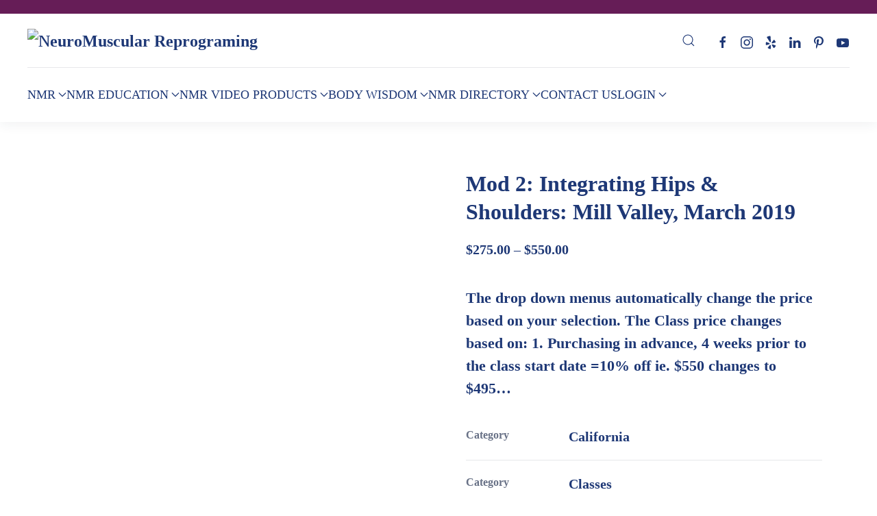

--- FILE ---
content_type: text/html; charset=UTF-8
request_url: https://neuromuscular-reprogramming.com/product/mod-2-integrating-hips-shoulders-mill-valley-march-2019/
body_size: 30977
content:
<!DOCTYPE html>
<html lang="en-US">
    <head>
        <meta charset="UTF-8">
        <meta name="viewport" content="width=device-width, initial-scale=1">
        <link rel="icon" href="/wp-content/themes/yootheme/packages/theme-wordpress/assets/images/favicon.png" sizes="any">
                <link rel="apple-touch-icon" href="/wp-content/themes/yootheme/packages/theme-wordpress/assets/images/apple-touch-icon.png">
                <meta name='robots' content='index, follow, max-image-preview:large, max-snippet:-1, max-video-preview:-1' />

	<!-- This site is optimized with the Yoast SEO plugin v25.4 - https://yoast.com/wordpress/plugins/seo/ -->
	<title>Mod 2: Integrating Hips &amp; Shoulders: Mill Valley, March 2019 - NeuroMuscular Reprogramming</title>
	<link rel="canonical" href="https://neuromuscular-reprogramming.com/product/mod-2-integrating-hips-shoulders-mill-valley-march-2019/" />
	<meta property="og:locale" content="en_US" />
	<meta property="og:type" content="article" />
	<meta property="og:title" content="Mod 2: Integrating Hips &amp; Shoulders: Mill Valley, March 2019 - NeuroMuscular Reprogramming" />
	<meta property="og:description" content="The drop down menus automatically change the price based on your selection. The Class price changes based on: 1. Purchasing in advance, 4 weeks prior to the class start date [&hellip;]" />
	<meta property="og:url" content="https://neuromuscular-reprogramming.com/product/mod-2-integrating-hips-shoulders-mill-valley-march-2019/" />
	<meta property="og:site_name" content="NeuroMuscular Reprogramming" />
	<meta property="article:modified_time" content="2018-11-27T00:08:36+00:00" />
	<meta property="og:image" content="https://neuromuscular-reprogramming.com/wp-content/uploads/2015/01/diaphragm-1.jpg" />
	<meta property="og:image:width" content="1200" />
	<meta property="og:image:height" content="350" />
	<meta property="og:image:type" content="image/jpeg" />
	<script type="application/ld+json" class="yoast-schema-graph">{"@context":"https://schema.org","@graph":[{"@type":"WebPage","@id":"https://neuromuscular-reprogramming.com/product/mod-2-integrating-hips-shoulders-mill-valley-march-2019/","url":"https://neuromuscular-reprogramming.com/product/mod-2-integrating-hips-shoulders-mill-valley-march-2019/","name":"Mod 2: Integrating Hips & Shoulders: Mill Valley, March 2019 - NeuroMuscular Reprogramming","isPartOf":{"@id":"https://neuromuscular-reprogramming.com/#website"},"primaryImageOfPage":{"@id":"https://neuromuscular-reprogramming.com/product/mod-2-integrating-hips-shoulders-mill-valley-march-2019/#primaryimage"},"image":{"@id":"https://neuromuscular-reprogramming.com/product/mod-2-integrating-hips-shoulders-mill-valley-march-2019/#primaryimage"},"thumbnailUrl":"https://neuromuscular-reprogramming.com/wp-content/uploads/2015/01/diaphragm-1.jpg","datePublished":"2018-11-27T00:05:13+00:00","dateModified":"2018-11-27T00:08:36+00:00","breadcrumb":{"@id":"https://neuromuscular-reprogramming.com/product/mod-2-integrating-hips-shoulders-mill-valley-march-2019/#breadcrumb"},"inLanguage":"en-US","potentialAction":[{"@type":"ReadAction","target":["https://neuromuscular-reprogramming.com/product/mod-2-integrating-hips-shoulders-mill-valley-march-2019/"]}]},{"@type":"ImageObject","inLanguage":"en-US","@id":"https://neuromuscular-reprogramming.com/product/mod-2-integrating-hips-shoulders-mill-valley-march-2019/#primaryimage","url":"https://neuromuscular-reprogramming.com/wp-content/uploads/2015/01/diaphragm-1.jpg","contentUrl":"https://neuromuscular-reprogramming.com/wp-content/uploads/2015/01/diaphragm-1.jpg","width":1200,"height":350},{"@type":"BreadcrumbList","@id":"https://neuromuscular-reprogramming.com/product/mod-2-integrating-hips-shoulders-mill-valley-march-2019/#breadcrumb","itemListElement":[{"@type":"ListItem","position":1,"name":"Home","item":"https://neuromuscular-reprogramming.com/"},{"@type":"ListItem","position":2,"name":"Store","item":"https://neuromuscular-reprogramming.com/store/"},{"@type":"ListItem","position":3,"name":"Mod 2: Integrating Hips &#038; Shoulders: Mill Valley, March 2019"}]},{"@type":"WebSite","@id":"https://neuromuscular-reprogramming.com/#website","url":"https://neuromuscular-reprogramming.com/","name":"NeuroMuscular Reprogramming","description":"","potentialAction":[{"@type":"SearchAction","target":{"@type":"EntryPoint","urlTemplate":"https://neuromuscular-reprogramming.com/?s={search_term_string}"},"query-input":{"@type":"PropertyValueSpecification","valueRequired":true,"valueName":"search_term_string"}}],"inLanguage":"en-US"}]}</script>
	<!-- / Yoast SEO plugin. -->


<link rel='dns-prefetch' href='//google.com' />
<link rel="alternate" type="application/rss+xml" title="NeuroMuscular Reprogramming &raquo; Feed" href="https://neuromuscular-reprogramming.com/feed/" />
<link rel="alternate" type="application/rss+xml" title="NeuroMuscular Reprogramming &raquo; Comments Feed" href="https://neuromuscular-reprogramming.com/comments/feed/" />
<link rel="alternate" type="text/calendar" title="NeuroMuscular Reprogramming &raquo; iCal Feed" href="https://neuromuscular-reprogramming.com/events/?ical=1" />
<script>
window._wpemojiSettings = {"baseUrl":"https:\/\/s.w.org\/images\/core\/emoji\/15.0.3\/72x72\/","ext":".png","svgUrl":"https:\/\/s.w.org\/images\/core\/emoji\/15.0.3\/svg\/","svgExt":".svg","source":{"concatemoji":"https:\/\/neuromuscular-reprogramming.com\/wp-includes\/js\/wp-emoji-release.min.js?ver=6.7.4"}};
/*! This file is auto-generated */
!function(i,n){var o,s,e;function c(e){try{var t={supportTests:e,timestamp:(new Date).valueOf()};sessionStorage.setItem(o,JSON.stringify(t))}catch(e){}}function p(e,t,n){e.clearRect(0,0,e.canvas.width,e.canvas.height),e.fillText(t,0,0);var t=new Uint32Array(e.getImageData(0,0,e.canvas.width,e.canvas.height).data),r=(e.clearRect(0,0,e.canvas.width,e.canvas.height),e.fillText(n,0,0),new Uint32Array(e.getImageData(0,0,e.canvas.width,e.canvas.height).data));return t.every(function(e,t){return e===r[t]})}function u(e,t,n){switch(t){case"flag":return n(e,"\ud83c\udff3\ufe0f\u200d\u26a7\ufe0f","\ud83c\udff3\ufe0f\u200b\u26a7\ufe0f")?!1:!n(e,"\ud83c\uddfa\ud83c\uddf3","\ud83c\uddfa\u200b\ud83c\uddf3")&&!n(e,"\ud83c\udff4\udb40\udc67\udb40\udc62\udb40\udc65\udb40\udc6e\udb40\udc67\udb40\udc7f","\ud83c\udff4\u200b\udb40\udc67\u200b\udb40\udc62\u200b\udb40\udc65\u200b\udb40\udc6e\u200b\udb40\udc67\u200b\udb40\udc7f");case"emoji":return!n(e,"\ud83d\udc26\u200d\u2b1b","\ud83d\udc26\u200b\u2b1b")}return!1}function f(e,t,n){var r="undefined"!=typeof WorkerGlobalScope&&self instanceof WorkerGlobalScope?new OffscreenCanvas(300,150):i.createElement("canvas"),a=r.getContext("2d",{willReadFrequently:!0}),o=(a.textBaseline="top",a.font="600 32px Arial",{});return e.forEach(function(e){o[e]=t(a,e,n)}),o}function t(e){var t=i.createElement("script");t.src=e,t.defer=!0,i.head.appendChild(t)}"undefined"!=typeof Promise&&(o="wpEmojiSettingsSupports",s=["flag","emoji"],n.supports={everything:!0,everythingExceptFlag:!0},e=new Promise(function(e){i.addEventListener("DOMContentLoaded",e,{once:!0})}),new Promise(function(t){var n=function(){try{var e=JSON.parse(sessionStorage.getItem(o));if("object"==typeof e&&"number"==typeof e.timestamp&&(new Date).valueOf()<e.timestamp+604800&&"object"==typeof e.supportTests)return e.supportTests}catch(e){}return null}();if(!n){if("undefined"!=typeof Worker&&"undefined"!=typeof OffscreenCanvas&&"undefined"!=typeof URL&&URL.createObjectURL&&"undefined"!=typeof Blob)try{var e="postMessage("+f.toString()+"("+[JSON.stringify(s),u.toString(),p.toString()].join(",")+"));",r=new Blob([e],{type:"text/javascript"}),a=new Worker(URL.createObjectURL(r),{name:"wpTestEmojiSupports"});return void(a.onmessage=function(e){c(n=e.data),a.terminate(),t(n)})}catch(e){}c(n=f(s,u,p))}t(n)}).then(function(e){for(var t in e)n.supports[t]=e[t],n.supports.everything=n.supports.everything&&n.supports[t],"flag"!==t&&(n.supports.everythingExceptFlag=n.supports.everythingExceptFlag&&n.supports[t]);n.supports.everythingExceptFlag=n.supports.everythingExceptFlag&&!n.supports.flag,n.DOMReady=!1,n.readyCallback=function(){n.DOMReady=!0}}).then(function(){return e}).then(function(){var e;n.supports.everything||(n.readyCallback(),(e=n.source||{}).concatemoji?t(e.concatemoji):e.wpemoji&&e.twemoji&&(t(e.twemoji),t(e.wpemoji)))}))}((window,document),window._wpemojiSettings);
</script>
<link rel='stylesheet' id='formidable-css' href='https://neuromuscular-reprogramming.com/wp-content/plugins/formidable/css/formidableforms.css?ver=762226' media='all' />
<style id='wp-emoji-styles-inline-css'>

	img.wp-smiley, img.emoji {
		display: inline !important;
		border: none !important;
		box-shadow: none !important;
		height: 1em !important;
		width: 1em !important;
		margin: 0 0.07em !important;
		vertical-align: -0.1em !important;
		background: none !important;
		padding: 0 !important;
	}
</style>
<link rel='stylesheet' id='wp-block-library-css' href='https://neuromuscular-reprogramming.com/wp-includes/css/dist/block-library/style.min.css?ver=6.7.4' media='all' />
<style id='classic-theme-styles-inline-css'>
/*! This file is auto-generated */
.wp-block-button__link{color:#fff;background-color:#32373c;border-radius:9999px;box-shadow:none;text-decoration:none;padding:calc(.667em + 2px) calc(1.333em + 2px);font-size:1.125em}.wp-block-file__button{background:#32373c;color:#fff;text-decoration:none}
</style>
<style id='global-styles-inline-css'>
:root{--wp--preset--aspect-ratio--square: 1;--wp--preset--aspect-ratio--4-3: 4/3;--wp--preset--aspect-ratio--3-4: 3/4;--wp--preset--aspect-ratio--3-2: 3/2;--wp--preset--aspect-ratio--2-3: 2/3;--wp--preset--aspect-ratio--16-9: 16/9;--wp--preset--aspect-ratio--9-16: 9/16;--wp--preset--color--black: #000000;--wp--preset--color--cyan-bluish-gray: #abb8c3;--wp--preset--color--white: #ffffff;--wp--preset--color--pale-pink: #f78da7;--wp--preset--color--vivid-red: #cf2e2e;--wp--preset--color--luminous-vivid-orange: #ff6900;--wp--preset--color--luminous-vivid-amber: #fcb900;--wp--preset--color--light-green-cyan: #7bdcb5;--wp--preset--color--vivid-green-cyan: #00d084;--wp--preset--color--pale-cyan-blue: #8ed1fc;--wp--preset--color--vivid-cyan-blue: #0693e3;--wp--preset--color--vivid-purple: #9b51e0;--wp--preset--gradient--vivid-cyan-blue-to-vivid-purple: linear-gradient(135deg,rgba(6,147,227,1) 0%,rgb(155,81,224) 100%);--wp--preset--gradient--light-green-cyan-to-vivid-green-cyan: linear-gradient(135deg,rgb(122,220,180) 0%,rgb(0,208,130) 100%);--wp--preset--gradient--luminous-vivid-amber-to-luminous-vivid-orange: linear-gradient(135deg,rgba(252,185,0,1) 0%,rgba(255,105,0,1) 100%);--wp--preset--gradient--luminous-vivid-orange-to-vivid-red: linear-gradient(135deg,rgba(255,105,0,1) 0%,rgb(207,46,46) 100%);--wp--preset--gradient--very-light-gray-to-cyan-bluish-gray: linear-gradient(135deg,rgb(238,238,238) 0%,rgb(169,184,195) 100%);--wp--preset--gradient--cool-to-warm-spectrum: linear-gradient(135deg,rgb(74,234,220) 0%,rgb(151,120,209) 20%,rgb(207,42,186) 40%,rgb(238,44,130) 60%,rgb(251,105,98) 80%,rgb(254,248,76) 100%);--wp--preset--gradient--blush-light-purple: linear-gradient(135deg,rgb(255,206,236) 0%,rgb(152,150,240) 100%);--wp--preset--gradient--blush-bordeaux: linear-gradient(135deg,rgb(254,205,165) 0%,rgb(254,45,45) 50%,rgb(107,0,62) 100%);--wp--preset--gradient--luminous-dusk: linear-gradient(135deg,rgb(255,203,112) 0%,rgb(199,81,192) 50%,rgb(65,88,208) 100%);--wp--preset--gradient--pale-ocean: linear-gradient(135deg,rgb(255,245,203) 0%,rgb(182,227,212) 50%,rgb(51,167,181) 100%);--wp--preset--gradient--electric-grass: linear-gradient(135deg,rgb(202,248,128) 0%,rgb(113,206,126) 100%);--wp--preset--gradient--midnight: linear-gradient(135deg,rgb(2,3,129) 0%,rgb(40,116,252) 100%);--wp--preset--font-size--small: 13px;--wp--preset--font-size--medium: 20px;--wp--preset--font-size--large: 36px;--wp--preset--font-size--x-large: 42px;--wp--preset--spacing--20: 0.44rem;--wp--preset--spacing--30: 0.67rem;--wp--preset--spacing--40: 1rem;--wp--preset--spacing--50: 1.5rem;--wp--preset--spacing--60: 2.25rem;--wp--preset--spacing--70: 3.38rem;--wp--preset--spacing--80: 5.06rem;--wp--preset--shadow--natural: 6px 6px 9px rgba(0, 0, 0, 0.2);--wp--preset--shadow--deep: 12px 12px 50px rgba(0, 0, 0, 0.4);--wp--preset--shadow--sharp: 6px 6px 0px rgba(0, 0, 0, 0.2);--wp--preset--shadow--outlined: 6px 6px 0px -3px rgba(255, 255, 255, 1), 6px 6px rgba(0, 0, 0, 1);--wp--preset--shadow--crisp: 6px 6px 0px rgba(0, 0, 0, 1);}:where(.is-layout-flex){gap: 0.5em;}:where(.is-layout-grid){gap: 0.5em;}body .is-layout-flex{display: flex;}.is-layout-flex{flex-wrap: wrap;align-items: center;}.is-layout-flex > :is(*, div){margin: 0;}body .is-layout-grid{display: grid;}.is-layout-grid > :is(*, div){margin: 0;}:where(.wp-block-columns.is-layout-flex){gap: 2em;}:where(.wp-block-columns.is-layout-grid){gap: 2em;}:where(.wp-block-post-template.is-layout-flex){gap: 1.25em;}:where(.wp-block-post-template.is-layout-grid){gap: 1.25em;}.has-black-color{color: var(--wp--preset--color--black) !important;}.has-cyan-bluish-gray-color{color: var(--wp--preset--color--cyan-bluish-gray) !important;}.has-white-color{color: var(--wp--preset--color--white) !important;}.has-pale-pink-color{color: var(--wp--preset--color--pale-pink) !important;}.has-vivid-red-color{color: var(--wp--preset--color--vivid-red) !important;}.has-luminous-vivid-orange-color{color: var(--wp--preset--color--luminous-vivid-orange) !important;}.has-luminous-vivid-amber-color{color: var(--wp--preset--color--luminous-vivid-amber) !important;}.has-light-green-cyan-color{color: var(--wp--preset--color--light-green-cyan) !important;}.has-vivid-green-cyan-color{color: var(--wp--preset--color--vivid-green-cyan) !important;}.has-pale-cyan-blue-color{color: var(--wp--preset--color--pale-cyan-blue) !important;}.has-vivid-cyan-blue-color{color: var(--wp--preset--color--vivid-cyan-blue) !important;}.has-vivid-purple-color{color: var(--wp--preset--color--vivid-purple) !important;}.has-black-background-color{background-color: var(--wp--preset--color--black) !important;}.has-cyan-bluish-gray-background-color{background-color: var(--wp--preset--color--cyan-bluish-gray) !important;}.has-white-background-color{background-color: var(--wp--preset--color--white) !important;}.has-pale-pink-background-color{background-color: var(--wp--preset--color--pale-pink) !important;}.has-vivid-red-background-color{background-color: var(--wp--preset--color--vivid-red) !important;}.has-luminous-vivid-orange-background-color{background-color: var(--wp--preset--color--luminous-vivid-orange) !important;}.has-luminous-vivid-amber-background-color{background-color: var(--wp--preset--color--luminous-vivid-amber) !important;}.has-light-green-cyan-background-color{background-color: var(--wp--preset--color--light-green-cyan) !important;}.has-vivid-green-cyan-background-color{background-color: var(--wp--preset--color--vivid-green-cyan) !important;}.has-pale-cyan-blue-background-color{background-color: var(--wp--preset--color--pale-cyan-blue) !important;}.has-vivid-cyan-blue-background-color{background-color: var(--wp--preset--color--vivid-cyan-blue) !important;}.has-vivid-purple-background-color{background-color: var(--wp--preset--color--vivid-purple) !important;}.has-black-border-color{border-color: var(--wp--preset--color--black) !important;}.has-cyan-bluish-gray-border-color{border-color: var(--wp--preset--color--cyan-bluish-gray) !important;}.has-white-border-color{border-color: var(--wp--preset--color--white) !important;}.has-pale-pink-border-color{border-color: var(--wp--preset--color--pale-pink) !important;}.has-vivid-red-border-color{border-color: var(--wp--preset--color--vivid-red) !important;}.has-luminous-vivid-orange-border-color{border-color: var(--wp--preset--color--luminous-vivid-orange) !important;}.has-luminous-vivid-amber-border-color{border-color: var(--wp--preset--color--luminous-vivid-amber) !important;}.has-light-green-cyan-border-color{border-color: var(--wp--preset--color--light-green-cyan) !important;}.has-vivid-green-cyan-border-color{border-color: var(--wp--preset--color--vivid-green-cyan) !important;}.has-pale-cyan-blue-border-color{border-color: var(--wp--preset--color--pale-cyan-blue) !important;}.has-vivid-cyan-blue-border-color{border-color: var(--wp--preset--color--vivid-cyan-blue) !important;}.has-vivid-purple-border-color{border-color: var(--wp--preset--color--vivid-purple) !important;}.has-vivid-cyan-blue-to-vivid-purple-gradient-background{background: var(--wp--preset--gradient--vivid-cyan-blue-to-vivid-purple) !important;}.has-light-green-cyan-to-vivid-green-cyan-gradient-background{background: var(--wp--preset--gradient--light-green-cyan-to-vivid-green-cyan) !important;}.has-luminous-vivid-amber-to-luminous-vivid-orange-gradient-background{background: var(--wp--preset--gradient--luminous-vivid-amber-to-luminous-vivid-orange) !important;}.has-luminous-vivid-orange-to-vivid-red-gradient-background{background: var(--wp--preset--gradient--luminous-vivid-orange-to-vivid-red) !important;}.has-very-light-gray-to-cyan-bluish-gray-gradient-background{background: var(--wp--preset--gradient--very-light-gray-to-cyan-bluish-gray) !important;}.has-cool-to-warm-spectrum-gradient-background{background: var(--wp--preset--gradient--cool-to-warm-spectrum) !important;}.has-blush-light-purple-gradient-background{background: var(--wp--preset--gradient--blush-light-purple) !important;}.has-blush-bordeaux-gradient-background{background: var(--wp--preset--gradient--blush-bordeaux) !important;}.has-luminous-dusk-gradient-background{background: var(--wp--preset--gradient--luminous-dusk) !important;}.has-pale-ocean-gradient-background{background: var(--wp--preset--gradient--pale-ocean) !important;}.has-electric-grass-gradient-background{background: var(--wp--preset--gradient--electric-grass) !important;}.has-midnight-gradient-background{background: var(--wp--preset--gradient--midnight) !important;}.has-small-font-size{font-size: var(--wp--preset--font-size--small) !important;}.has-medium-font-size{font-size: var(--wp--preset--font-size--medium) !important;}.has-large-font-size{font-size: var(--wp--preset--font-size--large) !important;}.has-x-large-font-size{font-size: var(--wp--preset--font-size--x-large) !important;}
:where(.wp-block-post-template.is-layout-flex){gap: 1.25em;}:where(.wp-block-post-template.is-layout-grid){gap: 1.25em;}
:where(.wp-block-columns.is-layout-flex){gap: 2em;}:where(.wp-block-columns.is-layout-grid){gap: 2em;}
:root :where(.wp-block-pullquote){font-size: 1.5em;line-height: 1.6;}
</style>
<link rel='stylesheet' id='wcsearch-font-awesome-css' href='https://neuromuscular-reprogramming.com/wp-content/plugins/w2dc/search/plugin/resources/css/font-awesome.css?ver=1.2.13' media='all' />
<link rel='stylesheet' id='wcsearch-frontend-css' href='https://neuromuscular-reprogramming.com/wp-content/plugins/w2dc/search/plugin/resources/css/frontend.css?ver=1.2.13' media='all' />
<link rel='stylesheet' id='w2dc-listings-slider-css' href='https://neuromuscular-reprogramming.com/wp-content/plugins/w2dc/resources/css/bxslider/jquery.bxslider.css?ver=2.10.10' media='all' />
<link rel='stylesheet' id='w2dc-bootstrap-css' href='https://neuromuscular-reprogramming.com/wp-content/plugins/w2dc/resources/css/bootstrap.css?ver=2.10.10' media='all' />
<link rel='stylesheet' id='w2dc-font-awesome-css' href='https://neuromuscular-reprogramming.com/wp-content/plugins/w2dc/resources/css/font-awesome.css?ver=2.10.10' media='all' />
<link rel='stylesheet' id='w2dc-frontend-css' href='https://neuromuscular-reprogramming.com/wp-content/plugins/w2dc/resources/css/frontend.css?ver=2.10.10' media='all' />
<link rel='stylesheet' id='w2dc-dynamic-css-css' href='https://neuromuscular-reprogramming.com/wp-content/uploads/w2dc-plugin.css?ver=1769295257' media='all' />
<link rel='stylesheet' id='w2dc-jquery-ui-style-css' href='https://neuromuscular-reprogramming.com/wp-content/plugins/w2dc/resources/css/jquery-ui/themes/sunny/jquery-ui.css?ver=6.7.4' media='all' />
<link rel='stylesheet' id='photoswipe-css' href='https://neuromuscular-reprogramming.com/wp-content/plugins/woocommerce/assets/css/photoswipe/photoswipe.min.css?ver=9.9.6' media='all' />
<link rel='stylesheet' id='photoswipe-default-skin-css' href='https://neuromuscular-reprogramming.com/wp-content/plugins/woocommerce/assets/css/photoswipe/default-skin/default-skin.min.css?ver=9.9.6' media='all' />
<style id='woocommerce-inline-inline-css'>
.woocommerce form .form-row .required { visibility: visible; }
</style>
<link rel='stylesheet' id='wt-woocommerce-related-products-css' href='https://neuromuscular-reprogramming.com/wp-content/plugins/wt-woocommerce-related-products/public/css/custom-related-products-public.css?ver=1.7.2' media='all' />
<link rel='stylesheet' id='carousel-css-css' href='https://neuromuscular-reprogramming.com/wp-content/plugins/wt-woocommerce-related-products/public/css/owl.carousel.min.css?ver=1.7.2' media='all' />
<link rel='stylesheet' id='carousel-theme-css-css' href='https://neuromuscular-reprogramming.com/wp-content/plugins/wt-woocommerce-related-products/public/css/owl.theme.default.min.css?ver=1.7.2' media='all' />
<link rel='stylesheet' id='learndash_quiz_front_css-css' href='//neuromuscular-reprogramming.com/wp-content/plugins/sfwd-lms/themes/legacy/templates/learndash_quiz_front.min.css?ver=4.12.1' media='all' />
<link rel='stylesheet' id='jquery-dropdown-css-css' href='//neuromuscular-reprogramming.com/wp-content/plugins/sfwd-lms/assets/css/jquery.dropdown.min.css?ver=4.12.1' media='all' />
<link rel='stylesheet' id='learndash_lesson_video-css' href='//neuromuscular-reprogramming.com/wp-content/plugins/sfwd-lms/themes/legacy/templates/learndash_lesson_video.min.css?ver=4.12.1' media='all' />
<link rel='stylesheet' id='ld-content-cloner-css' href='https://neuromuscular-reprogramming.com/wp-content/plugins/ld-content-cloner/public/css/ld-content-cloner-public.css?ver=1.0.0' media='all' />
<link rel='stylesheet' id='brands-styles-css' href='https://neuromuscular-reprogramming.com/wp-content/plugins/woocommerce/assets/css/brands.css?ver=9.9.6' media='all' />
<link rel='stylesheet' id='learndash-front-css' href='//neuromuscular-reprogramming.com/wp-content/plugins/sfwd-lms/themes/ld30/assets/css/learndash.min.css?ver=4.12.1' media='all' />
<link rel='stylesheet' id='wpmenucart-icons-css' href='https://neuromuscular-reprogramming.com/wp-content/plugins/wp-menu-cart-pro/assets/css/wpmenucart-icons-pro.min.css?ver=4.0.3' media='all' />
<style id='wpmenucart-icons-inline-css'>
@font-face {
	font-family:'WPMenuCart';
	src: url('https://neuromuscular-reprogramming.com/wp-content/plugins/wp-menu-cart-pro/assets/fonts/WPMenuCart.eot');
	src: url('https://neuromuscular-reprogramming.com/wp-content/plugins/wp-menu-cart-pro/assets/fonts/WPMenuCart.eot?#iefix') format('embedded-opentype'),
		 url('https://neuromuscular-reprogramming.com/wp-content/plugins/wp-menu-cart-pro/assets/fonts/WPMenuCart.woff2') format('woff2'),
		 url('https://neuromuscular-reprogramming.com/wp-content/plugins/wp-menu-cart-pro/assets/fonts/WPMenuCart.woff') format('woff'),
		 url('https://neuromuscular-reprogramming.com/wp-content/plugins/wp-menu-cart-pro/assets/fonts/WPMenuCart.ttf') format('truetype'),
		 url('https://neuromuscular-reprogramming.com/wp-content/plugins/wp-menu-cart-pro/assets/fonts/WPMenuCart.svg#WPMenuCart') format('svg');
	font-weight:normal;
	font-style:normal;
	font-display:swap;
}
</style>
<link rel='stylesheet' id='wpmenucart-css' href='https://neuromuscular-reprogramming.com/wp-content/plugins/wp-menu-cart-pro/assets/css/wpmenucart-main.min.css?ver=4.0.3' media='all' />
<link href="https://neuromuscular-reprogramming.com/wp-content/themes/yootheme/css/theme.1.css?ver=1741835353" rel="stylesheet">
<link href="https://neuromuscular-reprogramming.com/wp-content/themes/yootheme/css/theme.update.css?ver=4.5.9" rel="stylesheet">
<script src="https://neuromuscular-reprogramming.com/wp-includes/js/jquery/jquery.min.js?ver=3.7.1" id="jquery-core-js"></script>
<script src="https://neuromuscular-reprogramming.com/wp-includes/js/jquery/jquery-migrate.min.js?ver=3.4.1" id="jquery-migrate-js"></script>
<script src="//google.com/recaptcha/api.js?ver=6.7.4" id="recaptcha-lib-js"></script>
<script src="https://neuromuscular-reprogramming.com/wp-content/plugins/woocommerce/assets/js/jquery-blockui/jquery.blockUI.min.js?ver=2.7.0-wc.9.9.6" id="jquery-blockui-js" defer data-wp-strategy="defer"></script>
<script id="wc-add-to-cart-js-extra">
var wc_add_to_cart_params = {"ajax_url":"\/wp-admin\/admin-ajax.php","wc_ajax_url":"\/?wc-ajax=%%endpoint%%","i18n_view_cart":"View cart","cart_url":"https:\/\/neuromuscular-reprogramming.com\/cart\/","is_cart":"","cart_redirect_after_add":"no"};
</script>
<script src="https://neuromuscular-reprogramming.com/wp-content/plugins/woocommerce/assets/js/frontend/add-to-cart.min.js?ver=9.9.6" id="wc-add-to-cart-js" defer data-wp-strategy="defer"></script>
<script src="https://neuromuscular-reprogramming.com/wp-content/plugins/woocommerce/assets/js/zoom/jquery.zoom.min.js?ver=1.7.21-wc.9.9.6" id="zoom-js" defer data-wp-strategy="defer"></script>
<script src="https://neuromuscular-reprogramming.com/wp-content/plugins/woocommerce/assets/js/flexslider/jquery.flexslider.min.js?ver=2.7.2-wc.9.9.6" id="flexslider-js" defer data-wp-strategy="defer"></script>
<script src="https://neuromuscular-reprogramming.com/wp-content/plugins/woocommerce/assets/js/photoswipe/photoswipe.min.js?ver=4.1.1-wc.9.9.6" id="photoswipe-js" defer data-wp-strategy="defer"></script>
<script src="https://neuromuscular-reprogramming.com/wp-content/plugins/woocommerce/assets/js/photoswipe/photoswipe-ui-default.min.js?ver=4.1.1-wc.9.9.6" id="photoswipe-ui-default-js" defer data-wp-strategy="defer"></script>
<script id="wc-single-product-js-extra">
var wc_single_product_params = {"i18n_required_rating_text":"Please select a rating","i18n_rating_options":["1 of 5 stars","2 of 5 stars","3 of 5 stars","4 of 5 stars","5 of 5 stars"],"i18n_product_gallery_trigger_text":"View full-screen image gallery","review_rating_required":"yes","flexslider":{"rtl":false,"animation":"slide","smoothHeight":true,"directionNav":false,"controlNav":"thumbnails","slideshow":false,"animationSpeed":500,"animationLoop":false,"allowOneSlide":false},"zoom_enabled":"1","zoom_options":[],"photoswipe_enabled":"1","photoswipe_options":{"shareEl":false,"closeOnScroll":false,"history":false,"hideAnimationDuration":0,"showAnimationDuration":0},"flexslider_enabled":"1"};
</script>
<script src="https://neuromuscular-reprogramming.com/wp-content/plugins/woocommerce/assets/js/frontend/single-product.min.js?ver=9.9.6" id="wc-single-product-js" defer data-wp-strategy="defer"></script>
<script src="https://neuromuscular-reprogramming.com/wp-content/plugins/woocommerce/assets/js/js-cookie/js.cookie.min.js?ver=2.1.4-wc.9.9.6" id="js-cookie-js" defer data-wp-strategy="defer"></script>
<script id="woocommerce-js-extra">
var woocommerce_params = {"ajax_url":"\/wp-admin\/admin-ajax.php","wc_ajax_url":"\/?wc-ajax=%%endpoint%%","i18n_password_show":"Show password","i18n_password_hide":"Hide password"};
</script>
<script src="https://neuromuscular-reprogramming.com/wp-content/plugins/woocommerce/assets/js/frontend/woocommerce.min.js?ver=9.9.6" id="woocommerce-js" defer data-wp-strategy="defer"></script>
<script src="https://neuromuscular-reprogramming.com/wp-content/plugins/wt-woocommerce-related-products/public/js/custom-related-products-public.js?ver=1.7.2" id="wt-woocommerce-related-products-js"></script>
<script src="https://neuromuscular-reprogramming.com/wp-content/plugins/wt-woocommerce-related-products/public/js/wt_owl_carousel.js?ver=1.7.2" id="wt-owl-js-js"></script>
<script src="https://neuromuscular-reprogramming.com/wp-content/plugins/ld-content-cloner/public/js/ld-content-cloner-public.js?ver=1.0.0" id="ld-content-cloner-js"></script>
<script id="wpmenucart-remove-js-extra">
var wpmenucart_ajax = {"ajaxurl":"https:\/\/neuromuscular-reprogramming.com\/wp-admin\/admin-ajax.php","nonce":"a656639cff"};
</script>
<script src="https://neuromuscular-reprogramming.com/wp-content/plugins/wp-menu-cart-pro/assets/js/wpmenucart-remove.min.js?ver=4.0.3" id="wpmenucart-remove-js"></script>
<script id="wpmenucart-ajax-assist-js-extra">
var wpmenucart_ajax_assist = {"shop_plugin":"WooCommerce","always_display":""};
</script>
<script src="https://neuromuscular-reprogramming.com/wp-content/plugins/wp-menu-cart-pro/assets/js/wpmenucart-ajax-assist.min.js?ver=4.0.3" id="wpmenucart-ajax-assist-js"></script>
<link rel="https://api.w.org/" href="https://neuromuscular-reprogramming.com/wp-json/" /><link rel="alternate" title="JSON" type="application/json" href="https://neuromuscular-reprogramming.com/wp-json/wp/v2/product/4269" /><link rel="EditURI" type="application/rsd+xml" title="RSD" href="https://neuromuscular-reprogramming.com/xmlrpc.php?rsd" />
<meta name="generator" content="WordPress 6.7.4" />
<meta name="generator" content="WooCommerce 9.9.6" />
<link rel='shortlink' href='https://neuromuscular-reprogramming.com/?p=4269' />
<link rel="alternate" title="oEmbed (JSON)" type="application/json+oembed" href="https://neuromuscular-reprogramming.com/wp-json/oembed/1.0/embed?url=https%3A%2F%2Fneuromuscular-reprogramming.com%2Fproduct%2Fmod-2-integrating-hips-shoulders-mill-valley-march-2019%2F" />
<link rel="alternate" title="oEmbed (XML)" type="text/xml+oembed" href="https://neuromuscular-reprogramming.com/wp-json/oembed/1.0/embed?url=https%3A%2F%2Fneuromuscular-reprogramming.com%2Fproduct%2Fmod-2-integrating-hips-shoulders-mill-valley-march-2019%2F&#038;format=xml" />
<script>document.documentElement.className += " js";</script>
<meta name="et-api-version" content="v1"><meta name="et-api-origin" content="https://neuromuscular-reprogramming.com"><link rel="https://theeventscalendar.com/" href="https://neuromuscular-reprogramming.com/wp-json/tribe/tickets/v1/" /><meta name="tec-api-version" content="v1"><meta name="tec-api-origin" content="https://neuromuscular-reprogramming.com"><link rel="alternate" href="https://neuromuscular-reprogramming.com/wp-json/tribe/events/v1/" />	<noscript><style>.woocommerce-product-gallery{ opacity: 1 !important; }</style></noscript>
	
<script>
var w2dc_controller_args_array = {};
var w2dc_map_markers_attrs_array = [];
var w2dc_map_markers_attrs = (function(map_id, markers_array, enable_radius_circle, enable_clusters, show_summary_button, show_readmore_button, draw_panel, map_style, enable_full_screen, enable_wheel_zoom, enable_dragging_touchscreens, center_map_onclick, show_directions, enable_infowindow, close_infowindow_out_click, map_attrs) {
		this.map_id = map_id;
		this.markers_array = markers_array;
		this.enable_radius_circle = enable_radius_circle;
		this.enable_clusters = enable_clusters;
		this.show_summary_button = show_summary_button;
		this.show_readmore_button = show_readmore_button;
		this.draw_panel = draw_panel;
		this.map_style = map_style;
		this.enable_full_screen = enable_full_screen;
		this.enable_wheel_zoom = enable_wheel_zoom;
		this.enable_dragging_touchscreens = enable_dragging_touchscreens;
		this.center_map_onclick = center_map_onclick;
		this.show_directions = show_directions;
		this.enable_infowindow = enable_infowindow;
		this.close_infowindow_out_click = close_infowindow_out_click;
		this.map_attrs = map_attrs;
		});
var w2dc_js_objects = {"ajaxurl":"https:\/\/neuromuscular-reprogramming.com\/wp-admin\/admin-ajax.php","search_map_button_text":"Search on map","in_favourites_icon":"w2dc-glyphicon-heart","not_in_favourites_icon":"w2dc-glyphicon-heart-empty","in_favourites_msg":"Add Bookmark","not_in_favourites_msg":"Remove Bookmark","ajax_load":1,"is_rtl":false,"leave_comment":"Leave a comment","leave_reply":"Leave a reply to","cancel_reply":"Cancel reply","more":"More","less":"Less","send_button_text":"Send message","send_button_sending":"Sending...","recaptcha_public_key":"6LeVqBAUAAAAACLTtPt06VPI6Yvf5Xq_oTbObHat","lang":"","is_maps_used":1,"desktop_screen_width":992,"mobile_screen_width":768,"fields_in_categories":[],"is_admin":0,"prediction_note":"search nearby","listing_tabs_order":["addresses-tab","comments-tab","videos-tab","contact-tab","report-tab"],"cancel_button":"Cancel"};
var w2dc_maps_objects = {"notinclude_maps_api":0,"google_api_key":"AIzaSyAVpzaiPuDTqPiOieUP3VLoAMaikQPdaGU","mapbox_api_key":"","map_markers_type":"icons","default_marker_color":"#812b82","default_marker_icon":"w2dc-fa-user","global_map_icons_path":"https:\/\/neuromuscular-reprogramming.com\/wp-content\/plugins\/w2dc\/resources\/images\/map_icons\/","marker_image_width":48,"marker_image_height":48,"marker_image_anchor_x":24,"marker_image_anchor_y":48,"infowindow_width":350,"infowindow_offset":-50,"infowindow_logo_width":110,"draw_area_button":"Draw Area","edit_area_button":"Edit Area","apply_area_button":"Apply Area","reload_map_button":"Refresh Map","enable_my_location_button":0,"my_location_button":"My Location","my_location_button_error":"GeoLocation service does not work on your device!","map_style":"","address_autocomplete":1,"address_autocomplete_code":"US","mapbox_directions_placeholder_origin":"Choose a starting place","mapbox_directions_placeholder_destination":"Choose destination","mapbox_directions_profile_driving_traffic":"Traffic","mapbox_directions_profile_driving":"Driving","mapbox_directions_profile_walking":"Walking","mapbox_directions_profile_cycling":"Cycling","default_latitude":34,"default_longitude":0,"dimension_unit":"miles"};
</script>

<script>
var wcsearch_js_objects = {"ajaxurl":"https:\/\/neuromuscular-reprogramming.com\/wp-admin\/admin-ajax.php","pagination_base":"https:\/\/neuromuscular-reprogramming.com\/product\/mod-2-integrating-hips-shoulders-mill-valley-march-2019\/page\/%#%\/","query_string":"","default_query":[],"desktop_screen_width":992,"mobile_screen_width":768,"radio_reset_btn_title":"unselect","geocode_functions":{"autocomplete_service":"w2dc_autocompleteService","address_autocomplete_code":"US","geocode_field":"w2dc_geocodeField","dimension_unit":"miles","my_location_button":"My Location","my_location_button_error":"GeoLocation service does not work on your device!"},"prediction_note":"search nearby","get_my_location_title":"My location","adapter_options":{"wc":{"loop_selector_name":"wcsearch-woo-loop","submit_callback":"wcsearch_submit_request","keywords_search_action":"wcsearch_keywords_search"},"w2dc":{"loop_selector_name":["w2dc-controller","w2dc-map-wrapper"],"submit_callback":"w2dc_callAJAXSearch","keywords_search_action":"w2dc_keywords_search","enable_my_location_button":0}},"reset_same_inputs":true};
</script>
<script src="https://neuromuscular-reprogramming.com/wp-content/themes/yootheme/vendor/assets/uikit/dist/js/uikit.min.js?ver=4.5.9"></script>
<script src="https://neuromuscular-reprogramming.com/wp-content/themes/yootheme/vendor/assets/uikit/dist/js/uikit-icons-union-dental.min.js?ver=4.5.9"></script>
<script src="https://neuromuscular-reprogramming.com/wp-content/themes/yootheme/js/theme.js?ver=4.5.9"></script>
<script>window.yootheme ||= {}; var $theme = yootheme.theme = {"i18n":{"close":{"label":"Close","0":"yootheme"},"totop":{"label":"Back to top","0":"yootheme"},"marker":{"label":"Open","0":"yootheme"},"navbarToggleIcon":{"label":"Open menu","0":"yootheme"},"paginationPrevious":{"label":"Previous page","0":"yootheme"},"paginationNext":{"label":"Next page","0":"yootheme"},"searchIcon":{"toggle":"Open Search","submit":"Submit Search"},"slider":{"next":"Next slide","previous":"Previous slide","slideX":"Slide %s","slideLabel":"%s of %s"},"slideshow":{"next":"Next slide","previous":"Previous slide","slideX":"Slide %s","slideLabel":"%s of %s"},"lightboxPanel":{"next":"Next slide","previous":"Previous slide","slideLabel":"%s of %s","close":"Close"}}};</script>
		<style id="wp-custom-css">
			.tribe-events-view {
    position:relative;
    margin-top:-7%;
}

.woocommerce-checkout div#payment {
    margin-bottom: 1rem;
}

.wpmenucart-floating-cart {
	transform: scale(1.5);
}

.wpmenucartli span.cartcontents {
    background: red;
    border-radius: 10px;
    padding: 3px 6px;
    color: #fff;
}

img[Attributes Style] {
    width: 500px !Important;
    aspect-ratio: auto 500 / 500;
}		</style>
		    </head>
    <body class="product-template-default single single-product postid-4269 theme-yootheme w2dc-body w2dc-imitate-mode woocommerce woocommerce-page woocommerce-no-js tribe-no-js tec-no-tickets-on-recurring tec-no-rsvp-on-recurring tribe-theme-yootheme">

        
        <div class="uk-hidden-visually uk-notification uk-notification-top-left uk-width-auto">
            <div class="uk-notification-message">
                <a href="#tm-main" class="uk-link-reset">Skip to main content</a>
            </div>
        </div>

        
        
        <div class="tm-page">

                        


<header class="tm-header-mobile uk-hidden@m">


    
        <div class="uk-navbar-container">

            <div class="uk-container uk-container-expand">
                <nav class="uk-navbar" uk-navbar="{&quot;align&quot;:&quot;left&quot;,&quot;container&quot;:&quot;.tm-header-mobile&quot;,&quot;boundary&quot;:&quot;.tm-header-mobile .uk-navbar-container&quot;,&quot;target-y&quot;:&quot;.tm-header-mobile .uk-navbar-container&quot;,&quot;dropbar&quot;:true,&quot;dropbar-anchor&quot;:&quot;.tm-header-mobile .uk-navbar-container&quot;,&quot;dropbar-transparent-mode&quot;:&quot;remove&quot;}">

                                        <div class="uk-navbar-left ">

                                                    <a href="https://neuromuscular-reprogramming.com/" aria-label="Back to home" class="uk-logo uk-navbar-item">
    <img alt="NeuroMuscular Reprograming" loading="eager" width="230" height="60" style="aspect-ratio: 230 / 60" class="uk-object-cover" src="/wp-content/uploads/2024/02/NMR-sun-logo-solid-CP.png"></a>                        
                        
                        
                    </div>
                    
                    
                                        <div class="uk-navbar-right">

                                                    

    <a class="uk-navbar-toggle" href="#search-0-search" uk-search-icon uk-toggle></a>

    <div uk-modal id="search-0-search" class="uk-modal">
        <div class="uk-modal-dialog uk-modal-body">

            
            
                <form id="search-0" action="https://neuromuscular-reprogramming.com/" method="get" role="search" class="uk-search uk-width-1-1 uk-search-medium"><span uk-search-icon></span><input name="s" placeholder="Search" required aria-label="Search" type="search" class="uk-search-input" autofocus></form>
                
            
        </div>
    </div>

                        
                                                    <a uk-toggle href="#tm-dialog-mobile" class="uk-navbar-toggle uk-navbar-toggle-animate">

        
        <div uk-navbar-toggle-icon></div>

        
    </a>                        
                    </div>
                    
                </nav>
            </div>

        </div>

    



    
    
        <div id="tm-dialog-mobile" class="uk-dropbar uk-dropbar-top" uk-drop="{&quot;clsDrop&quot;:&quot;uk-dropbar&quot;,&quot;flip&quot;:&quot;false&quot;,&quot;container&quot;:&quot;.tm-header-mobile&quot;,&quot;target-y&quot;:&quot;.tm-header-mobile .uk-navbar-container&quot;,&quot;mode&quot;:&quot;click&quot;,&quot;target-x&quot;:&quot;.tm-header-mobile .uk-navbar-container&quot;,&quot;stretch&quot;:true,&quot;pos&quot;:&quot;bottom-left&quot;,&quot;bgScroll&quot;:&quot;false&quot;,&quot;animation&quot;:&quot;reveal-top&quot;,&quot;animateOut&quot;:true,&quot;duration&quot;:300,&quot;toggle&quot;:&quot;false&quot;}">

        <div class="tm-height-min-1-1 uk-flex uk-flex-column">

            
                        <div class="uk-margin-auto-bottom">
                
<div class="uk-panel widget widget_nav_menu" id="nav_menu-3">

    
    
<ul class="uk-nav uk-nav-default uk-nav-accordion" uk-nav="targets: &gt; .js-accordion" uk-scrollspy-nav="closest: li; scroll: true;">
    
	<li class="menu-item menu-item-type-post_type menu-item-object-page menu-item-home menu-item-has-children uk-parent"><a href="https://neuromuscular-reprogramming.com/">HOME <span uk-nav-parent-icon></span></a>
	<ul class="uk-nav-sub">

		<li class="menu-item menu-item-type-post_type menu-item-object-page"><a href="https://neuromuscular-reprogramming.com/neuromuscular-reprogramming/">NeuroMuscular Reprogramming</a></li>
		<li class="menu-item menu-item-type-post_type menu-item-object-page"><a href="https://neuromuscular-reprogramming.com/features-and-benefits/">Why Add NMR</a></li>
		<li class="menu-item menu-item-type-post_type menu-item-object-page"><a href="https://neuromuscular-reprogramming.com/history-of-nmr/">History Of NMR</a></li>
		<li class="menu-item menu-item-type-post_type menu-item-object-page"><a href="https://neuromuscular-reprogramming.com/message-from-jocelyn/">Message From Jocelyn</a></li>
		<li class="menu-item menu-item-type-post_type menu-item-object-page"><a href="https://neuromuscular-reprogramming.com/jocelyn-bio/">Jocelyn Olivier</a></li></ul></li>
	<li class="menu-item menu-item-type-custom menu-item-object-custom menu-item-has-children uk-active js-accordion uk-open uk-parent"><a href>EDUCATION <span uk-nav-parent-icon></span></a>
	<ul class="uk-nav-sub">

		<li class="menu-item menu-item-type-custom menu-item-object-custom"><a href="/events/">All Classes</a></li>
		<li class="menu-item menu-item-type-taxonomy menu-item-object-category"><a href="https://neuromuscular-reprogramming.com/blog/category/tips-tools-for-nmr-practitioners/">Tips &amp; Tools for NMR Practitioners</a></li>
		<li class="menu-item menu-item-type-taxonomy menu-item-object-category"><a href="https://neuromuscular-reprogramming.com/blog/category/tips-tools-for-nmr-clients/">Tips &amp; Tools for NMR Clients</a></li>
		<li class="menu-item menu-item-type-post_type menu-item-object-page"><a href="https://neuromuscular-reprogramming.com/nmr-certification/">NMR Certification</a></li>
		<li class="menu-item menu-item-type-post_type menu-item-object-page current_page_parent uk-active"><a href="https://neuromuscular-reprogramming.com/store/">NME Video Products</a></li>
		<li class="menu-item menu-item-type-post_type menu-item-object-page"><a href="https://neuromuscular-reprogramming.com/diaphragm-releases-with-jocelyn-olivier/">NME - Diaphragm Releases</a></li></ul></li>
	<li class="menu-item menu-item-type-post_type menu-item-object-page"><a href="https://neuromuscular-reprogramming.com/testimonials/">TESTIMONIALS</a></li>
	<li class="menu-item menu-item-type-custom menu-item-object-custom menu-item-has-children js-accordion uk-parent"><a href>BODY WISDOM BLOG <span uk-nav-parent-icon></span></a>
	<ul class="uk-nav-sub">

		<li class="menu-item menu-item-type-post_type menu-item-object-page"><a href="https://neuromuscular-reprogramming.com/bodywisdom-blog/">All Posts</a></li>
		<li class="menu-item menu-item-type-taxonomy menu-item-object-category"><a href="https://neuromuscular-reprogramming.com/blog/category/brain-function/">Brain Function</a></li>
		<li class="menu-item menu-item-type-taxonomy menu-item-object-category"><a href="https://neuromuscular-reprogramming.com/blog/category/nmr-efficacy/">NMR Efficacy</a></li>
		<li class="menu-item menu-item-type-taxonomy menu-item-object-category"><a href="https://neuromuscular-reprogramming.com/blog/category/breathing/">Breathing</a></li>
		<li class="menu-item menu-item-type-taxonomy menu-item-object-category"><a href="https://neuromuscular-reprogramming.com/blog/category/community-classes/">Community Classes</a></li>
		<li class="menu-item menu-item-type-taxonomy menu-item-object-category"><a href="https://neuromuscular-reprogramming.com/blog/category/on-the-path/">On The Path</a></li></ul></li>
	<li class="menu-item menu-item-type-custom menu-item-object-custom menu-item-has-children js-accordion uk-parent"><a href>CONNECT <span uk-nav-parent-icon></span></a>
	<ul class="uk-nav-sub">

		<li class="menu-item menu-item-type-post_type menu-item-object-page"><a href="https://neuromuscular-reprogramming.com/find-nmr-practitioners/">Find NMR Practitioners</a></li>
		<li class="menu-item menu-item-type-post_type menu-item-object-page"><a href="https://neuromuscular-reprogramming.com/contact/">Contact</a></li></ul></li>
	<li class="nmr-logged-out menu-item menu-item-type-custom menu-item-object-custom menu-item-has-children js-accordion uk-parent"><a href>LOGIN <span uk-nav-parent-icon></span></a>
	<ul class="uk-nav-sub">

		<li class="nmr-logged-out menu-item menu-item-type-post_type menu-item-object-page"><a href="https://neuromuscular-reprogramming.com/login/">Login</a></li>
		<li class="nmr-logged-out menu-item menu-item-type-post_type menu-item-object-page"><a href="https://neuromuscular-reprogramming.com/register/">Register Account</a></li></ul></li></ul>
<li class="menu-item wpmenucart wpmenucartli wpmenucart-display-standard empty-wpmenucart wp-block-navigation-item wp-block-navigation-link empty" style="">
	
	
	<a class="wpmenucart-contents empty-wpmenucart-visible wp-block-navigation-item__content" href="https://neuromuscular-reprogramming.com/store/" title="Start shopping">
		<i class="wpmenucart-icon-shopping-cart-1" role="img" aria-label="Cart"></i><span class="cartcontents">0 items</span><span class="amount">&#36;0.00</span>
	</a>
	
	
	
</li>
</div>
            </div>
            
            
        </div>

    </div>
    

</header>


<div class="tm-toolbar tm-toolbar-default uk-visible@m">
    <div class="uk-container uk-flex uk-flex-middle">

                <div>
            <div class="uk-grid-medium uk-child-width-auto uk-flex-middle" uk-grid="margin: uk-margin-small-top">

                                                
                
            </div>
        </div>
        
        
    </div>
</div>

<header class="tm-header uk-visible@m">






        <div class="tm-headerbar-default tm-headerbar tm-headerbar-top">
        <div class="uk-container">

                        <div class="uk-grid uk-grid-medium uk-child-width-auto uk-flex-middle">
                <div class="">
            
                                        <a href="https://neuromuscular-reprogramming.com/" aria-label="Back to home" class="uk-logo">
    <img alt="NeuroMuscular Reprograming" loading="eager" width="300" src="/wp-content/uploads/2024/02/NMR-sun-logo-solid-CP.png"></a>                    
                            </div>
                <div class="uk-margin-auto-left">

                    <div class="uk-grid-medium uk-child-width-auto uk-flex-middle" uk-grid><div>
<div class="uk-panel widget widget_search" id="search-5">

    
    

    <a class="uk-search-toggle uk-display-block" href="#search-1-search" uk-search-icon uk-toggle></a>

    <div uk-modal id="search-1-search" class="uk-modal">
        <div class="uk-modal-dialog uk-modal-body">

            
            
                <form id="search-1" action="https://neuromuscular-reprogramming.com/" method="get" role="search" class="uk-search uk-width-1-1 uk-search-medium"><span uk-search-icon></span><input name="s" placeholder="Search" required aria-label="Search" type="search" class="uk-search-input" autofocus></form>
                
            
        </div>
    </div>


</div>
</div><div>
<div class="uk-panel">

    
    <ul class="uk-flex-inline uk-flex-middle uk-flex-nowrap uk-grid-small" uk-grid>                    <li><a href="https://www.facebook.com/jocelyn.olivier.16" class="uk-preserve-width uk-icon-link" rel="noreferrer"><span uk-icon="icon: facebook;"></span></a></li>
                    <li><a href="https://www.instagram.com/neuromuscularreprogramming/" class="uk-preserve-width uk-icon-link" rel="noreferrer"><span uk-icon="icon: instagram;"></span></a></li>
                    <li><a href="https://www.yelp.com/biz/healus-center-mill-valley-3" class="uk-preserve-width uk-icon-link" rel="noreferrer"><span uk-icon="icon: yelp;"></span></a></li>
                    <li><a href="https://www.linkedin.com/in/jocelyn-olivier-5a699211/" class="uk-preserve-width uk-icon-link" rel="noreferrer"><span uk-icon="icon: linkedin;"></span></a></li>
                    <li><a href="https://www.pinterest.com/dreamingly/nmr/" class="uk-preserve-width uk-icon-link" rel="noreferrer"><span uk-icon="icon: pinterest;"></span></a></li>
                    <li><a href="https://www.youtube.com/@jocelynolivier8213/videos" class="uk-preserve-width uk-icon-link" rel="noreferrer"><span uk-icon="icon: youtube;"></span></a></li>
            </ul>
</div>
</div></div>
                </div>
            </div>
            
        </div>
    </div>
    
    
                <div uk-sticky media="@m" cls-active="uk-navbar-sticky" sel-target=".uk-navbar-container">
        
            <div class="uk-navbar-container">

                <div class="uk-container">
                    <nav class="uk-navbar uk-flex-auto" uk-navbar="{&quot;align&quot;:&quot;left&quot;,&quot;container&quot;:&quot;.tm-header &gt; [uk-sticky]&quot;,&quot;boundary&quot;:&quot;.tm-header .uk-navbar-container&quot;,&quot;target-y&quot;:&quot;.tm-header .uk-navbar-container&quot;,&quot;dropbar&quot;:true,&quot;dropbar-anchor&quot;:&quot;.tm-header .uk-navbar-container&quot;,&quot;dropbar-transparent-mode&quot;:&quot;remove&quot;}">

                                                <div class="uk-navbar-left ">

                                                        
<ul class="uk-navbar-nav" uk-scrollspy-nav="closest: li; scroll: true; target: &gt; * &gt; a[href];">
    
	<li class="menu-item menu-item-type-post_type menu-item-object-page menu-item-home menu-item-has-children uk-parent"><a href="https://neuromuscular-reprogramming.com/">NMR <span uk-navbar-parent-icon></span></a>
	<div class="uk-drop uk-navbar-dropdown" pos="bottom-left" stretch="x" boundary=".tm-header .uk-navbar"><div class="uk-grid tm-grid-expand uk-child-width-1-1 uk-grid-margin">
<div class="uk-width-1-1">
    
        
            
            
            
                
                    
<div class="uk-text-left">
        <div class="uk-child-width-expand" uk-grid>    
    
                <div>
        
        <ul class="uk-margin-remove-bottom uk-nav uk-nav-secondary">                                <li class="el-item ">
<a class="uk-flex-left el-link" href="https://neuromuscular-reprogramming.com/neuromuscular-reprogramming/">
    
        <div class="uk-grid-small uk-child-width-expand uk-flex-nowrap" uk-grid>            <div class="uk-width-auto"><picture>
<source type="image/webp" srcset="/wp-content/themes/yootheme/cache/d2/Home-NMR-d27cf54d.webp 68w" sizes="(min-width: 68px) 68px">
<img src="/wp-content/themes/yootheme/cache/e0/Home-NMR-e033dd2d.png" width="68" height="68" class="el-image" alt loading="lazy">
</picture></div>            <div>
                NEUROMUSCULAR REPROGRAMMING                <div class="uk-nav-subtitle">Correcting dysfunctions that cause pain, misalignment and degeneration</div>            </div>
        </div>
    
</a></li>
                                            <li class="el-item ">
<a class="uk-flex-left el-link" href="https://neuromuscular-reprogramming.com/features-and-benefits/">
    
        <div class="uk-grid-small uk-child-width-expand uk-flex-nowrap" uk-grid>            <div class="uk-width-auto"><picture>
<source type="image/webp" srcset="/wp-content/themes/yootheme/cache/d7/home-why-add-nmr-d72de43e.webp 68w" sizes="(min-width: 68px) 68px">
<img src="/wp-content/themes/yootheme/cache/0b/home-why-add-nmr-0b100229.png" width="68" height="68" class="el-image" alt loading="lazy">
</picture></div>            <div>
                WHY ADD NMR?                <div class="uk-nav-subtitle">Client and professional practice benefits and education</div>            </div>
        </div>
    
</a></li>
                                            <li class="el-item ">
<a class="uk-flex-left el-link" href="https://neuromuscular-reprogramming.com/testimonials/">
    
        <img src="/wp-content/themes/yootheme/cache/f4/Tile2-NMR-dd032061-f404246d.webp" srcset="/wp-content/themes/yootheme/cache/f4/Tile2-NMR-dd032061-f404246d.webp 68w, /wp-content/themes/yootheme/cache/b0/Tile2-NMR-dd032061-b086ef77.webp 136w" sizes="(min-width: 68px) 68px" width="68" height="68" class="el-image uk-margin-small-right" alt loading="lazy">
                    NMR TESTIMONIALS        
    
</a></li>
                            </ul>
                </div>
        
    
                <div>
        
        <ul class="uk-margin-remove-bottom uk-nav uk-nav-secondary">                                <li class="el-item ">
<a class="uk-flex-left el-link" href="https://neuromuscular-reprogramming.com/history-of-nmr/">
    
        <div class="uk-grid-small uk-child-width-expand uk-flex-nowrap" uk-grid>            <div class="uk-width-auto"><picture>
<source type="image/webp" srcset="/wp-content/themes/yootheme/cache/4f/home-history-nmr-4f90fec2.webp 68w" sizes="(min-width: 68px) 68px">
<img src="/wp-content/themes/yootheme/cache/27/home-history-nmr-27224ddd.png" width="68" height="68" class="el-image" alt loading="lazy">
</picture></div>            <div>
                HISTORY OF NMR                <div class="uk-nav-subtitle">Many have contributed to the development of the NMR protocols</div>            </div>
        </div>
    
</a></li>
                                            <li class="el-item ">
<a class="uk-flex-left el-link" href="https://neuromuscular-reprogramming.com/wp-content/uploads/2016/12/NMR-MissingLink-for-website-4_15.pdf">
    
        <div class="uk-grid-small uk-child-width-expand uk-flex-nowrap" uk-grid>            <div class="uk-width-auto"><picture>
<source type="image/webp" srcset="/wp-content/themes/yootheme/cache/c8/home-missing-link-c8ff70c6.webp 68w" sizes="(min-width: 68px) 68px">
<img src="/wp-content/themes/yootheme/cache/77/home-missing-link-775e5847.png" width="68" height="68" class="el-image" alt loading="lazy">
</picture></div>            <div>
                NMR: THE MISSING LINK                <div class="uk-nav-subtitle">Neurologic patterns causing physical problems can be easily re-educated</div>            </div>
        </div>
    
</a></li>
                            </ul>
                </div>
        
    
                <div>
        
        <ul class="uk-margin-remove-bottom uk-nav uk-nav-secondary">                                <li class="el-item ">
<a class="uk-flex-left el-link" href="https://neuromuscular-reprogramming.com/message-from-jocelyn/">
    
        <div class="uk-grid-small uk-child-width-expand uk-flex-nowrap" uk-grid>            <div class="uk-width-auto"><picture>
<source type="image/webp" srcset="/wp-content/themes/yootheme/cache/8d/home-founder-jocelyn-8d055496.webp 68w" sizes="(min-width: 68px) 68px">
<img src="/wp-content/themes/yootheme/cache/de/home-founder-jocelyn-de245bb4.png" width="68" height="68" class="el-image" alt loading="lazy">
</picture></div>            <div>
                NMR FOUNDER JOCELYN OLIVIER                <div class="uk-nav-subtitle">Everything I learned about bodywork I learned from my clients</div>            </div>
        </div>
    
</a></li>
                                            <li class="el-item ">
<a class="uk-flex-left el-link" href="https://neuromuscular-reprogramming.com/jocelyn-bio/">
    
        <div class="uk-grid-small uk-child-width-expand uk-flex-nowrap" uk-grid>            <div class="uk-width-auto"><img src="/wp-content/uploads/2024/03/JO-cv1.png" width="68" class="el-image" alt loading="lazy"></div>            <div>
                JOCELYN OLIVIER BIO                <div class="uk-nav-subtitle">CMT Master BodyWorker, Visionary in the field of Somatics</div>            </div>
        </div>
    
</a></li>
                            </ul>
                </div>
        
    
        </div>    
</div>
                
            
        
    
</div></div></div></li>
	<li class="menu-item menu-item-type-custom menu-item-object-custom menu-item-has-children uk-parent"><a role="button">NMR EDUCATION <span uk-navbar-parent-icon></span></a>
	<div class="uk-drop uk-navbar-dropdown" mode="hover" pos="bottom-left" stretch="x" boundary=".tm-header .uk-navbar"><div class="uk-grid tm-grid-expand uk-child-width-1-1 uk-grid-margin">
<div class="uk-width-1-1">
    
        
            
            
            
                
                    
<div>
        <div class="uk-child-width-expand" uk-grid>    
    
                <div>
        
        <ul class="uk-margin-remove-bottom uk-nav uk-nav-secondary">                                <li class="el-item ">
<a class="el-link" href="https://neuromuscular-reprogramming.com/events/">
    
        <div class="uk-grid-small uk-child-width-expand uk-flex-nowrap uk-flex-middle" uk-grid>            <div class="uk-width-auto"><picture>
<source type="image/webp" srcset="/wp-content/themes/yootheme/cache/87/education-classes-877b9f7d.webp 68w" sizes="(min-width: 68px) 68px">
<img src="/wp-content/themes/yootheme/cache/2e/education-classes-2e8540b6.png" width="68" height="68" class="el-image" alt loading="lazy">
</picture></div>            <div>
                NMR CLASSES: IN-PERSON & ONLINE                <div class="uk-nav-subtitle">In-depth professional courses in NMR protocols and practice</div>            </div>
        </div>
    
</a></li>
                                            <li class="el-item ">
<a class="el-link" href="https://neuromuscular-reprogramming.com/nmr-certification/">
    
        <div class="uk-grid-small uk-child-width-expand uk-flex-nowrap uk-flex-middle" uk-grid>            <div class="uk-width-auto"><picture>
<source type="image/webp" srcset="/wp-content/themes/yootheme/cache/a5/NMR-Advanced-a56a9f24.webp 68w, /wp-content/themes/yootheme/cache/a6/NMR-Advanced-a6224ee2.webp 136w" sizes="(min-width: 68px) 68px">
<img src="/wp-content/themes/yootheme/cache/b2/NMR-Advanced-b20ba80d.png" width="68" height="68" class="el-image" alt loading="lazy">
</picture></div>            <div>
                NMR PRACTITIONER CERTIFICATION                <div class="uk-nav-subtitle">NMR Modules 1-4, written exam, and practicum</div>            </div>
        </div>
    
</a></li>
                            </ul>
                </div>
        
    
                <div>
        
        <ul class="uk-margin-remove-bottom uk-nav uk-nav-secondary">                                <li class="el-item ">
<a class="el-link" href="https://neuromuscular-reprogramming.com/blog/category/tips-tools-for-nmr-practitioners/">
    
        <div class="uk-grid-small uk-child-width-expand uk-flex-nowrap uk-flex-middle" uk-grid>            <div class="uk-width-auto"><picture>
<source type="image/webp" srcset="/wp-content/themes/yootheme/cache/c4/nmr-icon-c4525a72.webp 68w" sizes="(min-width: 68px) 68px">
<img src="/wp-content/themes/yootheme/cache/16/nmr-icon-1643c688.png" width="68" height="68" class="el-image" alt loading="lazy">
</picture></div>            <div>
                TIPS & TOOLS FOR NMR PRACTITIONERS                <div class="uk-nav-subtitle">Free resources for practitioners to hone their skills</div>            </div>
        </div>
    
</a></li>
                            </ul>
                </div>
        
    
                <div>
        
        <ul class="uk-margin-remove-bottom uk-nav uk-nav-secondary">                                <li class="el-item ">
<a class="el-link" href="https://neuromuscular-reprogramming.com/blog/category/tips-tools-for-nmr-clients/">
    
        <div class="uk-grid-small uk-child-width-expand uk-flex-nowrap uk-flex-middle" uk-grid>            <div class="uk-width-auto"><picture>
<source type="image/webp" srcset="/wp-content/themes/yootheme/cache/c4/nmr-icon-c4525a72.webp 68w" sizes="(min-width: 68px) 68px">
<img src="/wp-content/themes/yootheme/cache/16/nmr-icon-1643c688.png" width="68" height="68" class="el-image" alt loading="lazy">
</picture></div>            <div>
                TIPS & TOOLS FOR NMR CLIENTS                <div class="uk-nav-subtitle">Free resources for clients to help build on their gains</div>            </div>
        </div>
    
</a></li>
                            </ul>
                </div>
        
    
        </div>    
</div>
                
            
        
    
</div></div></div></li>
	<li class="menu-item menu-item-type-custom menu-item-object-custom menu-item-has-children uk-parent"><a href="https://neuromuscular-reprogramming.com/store/">NMR VIDEO PRODUCTS <span uk-navbar-parent-icon></span></a>
	<div class="uk-drop uk-navbar-dropdown" pos="bottom-left" stretch="x" boundary=".tm-header .uk-navbar"><div class="uk-grid tm-grid-expand uk-child-width-1-1 uk-grid-margin">
<div class="uk-width-1-1">
    
        
            
            
            
                
                    
<div>
        <div class="uk-child-width-expand" uk-grid>    
    
                <div>
        
        <ul class="uk-margin-remove-bottom uk-nav uk-nav-secondary">                                <li class="el-item ">
<a class="el-link" href="https://neuromuscular-reprogramming.com/product/nmr-advanced-neck-tutorial/">
    
        <div class="uk-grid-small uk-child-width-expand uk-flex-nowrap uk-flex-middle" uk-grid>            <div class="uk-width-auto"><picture>
<source type="image/webp" srcset="/wp-content/themes/yootheme/cache/a8/NMR-Advanced-icon-a8ab2b96.webp 68w, /wp-content/themes/yootheme/cache/21/NMR-Advanced-icon-21c8d069.webp 100w" sizes="(min-width: 68px) 68px">
<img src="/wp-content/themes/yootheme/cache/dc/NMR-Advanced-icon-dce63bb7.png" width="68" height="68" class="el-image" alt loading="lazy">
</picture></div>            <div>
                NMR ADVANCED NECK TUTORIAL                <div class="uk-nav-subtitle">For Module 3 Graduates only</div>            </div>
        </div>
    
</a></li>
                                            <li class="el-item ">
<a class="el-link" href="https://neuromuscular-reprogramming.com/product/nmr-module-1-video-series/">
    
        <div class="uk-grid-small uk-child-width-expand uk-flex-nowrap uk-flex-middle" uk-grid>            <div class="uk-width-auto"><picture>
<source type="image/webp" srcset="/wp-content/themes/yootheme/cache/a3/M1-a3f7a8c6.webp 68w, /wp-content/themes/yootheme/cache/4a/M1-4a4b5947.webp 99w" sizes="(min-width: 68px) 68px">
<img src="/wp-content/themes/yootheme/cache/c7/M1-c7ef029e.png" width="68" height="61" class="el-image" alt loading="lazy">
</picture></div>            <div>
                NMR MODULE 1 VIDEO SERIES                <div class="uk-nav-subtitle">Protocols for Hips and Low Back</div>            </div>
        </div>
    
</a></li>
                                            <li class="el-item ">
<a class="el-link" href="https://neuromuscular-reprogramming.com/product/nmr-module-2-video-series/">
    
        <div class="uk-grid-small uk-child-width-expand uk-flex-nowrap uk-flex-middle" uk-grid>            <div class="uk-width-auto"><picture>
<source type="image/webp" srcset="/wp-content/themes/yootheme/cache/d6/M2-d61e628a.webp 68w, /wp-content/themes/yootheme/cache/1b/M2-1bf35da8.webp 99w" sizes="(min-width: 68px) 68px">
<img src="/wp-content/themes/yootheme/cache/d4/M2-d40849f6.png" width="68" height="61" class="el-image" alt loading="lazy">
</picture></div>            <div>
                NMR MODULE 2 VIDEO SERIES                <div class="uk-nav-subtitle">Integrating Hips and Shoulders</div>            </div>
        </div>
    
</a></li>
                            </ul>
                </div>
        
    
                <div>
        
        <ul class="uk-margin-remove-bottom uk-nav uk-nav-secondary">                                <li class="el-item ">
<a class="el-link" href="https://neuromuscular-reprogramming.com/product/nmr-module-3-video-series/">
    
        <div class="uk-grid-small uk-child-width-expand uk-flex-nowrap uk-flex-middle" uk-grid>            <div class="uk-width-auto"><picture>
<source type="image/webp" srcset="/wp-content/themes/yootheme/cache/39/M3-39b5aa10.webp 68w, /wp-content/themes/yootheme/cache/e8/M3-e8682f53.webp 99w" sizes="(min-width: 68px) 68px">
<img src="/wp-content/themes/yootheme/cache/af/M3-af76fc4f.png" width="68" height="61" class="el-image" alt loading="lazy">
</picture></div>            <div>
                NMR MODULE 3 VIDEO SERIES                <div class="uk-nav-subtitle">Kinetic Chains and the Neck</div>            </div>
        </div>
    
</a></li>
                                            <li class="el-item ">
<a class="el-link" href="https://neuromuscular-reprogramming.com/product/nmr-module-4-video-series/">
    
        <div class="uk-grid-small uk-child-width-expand uk-flex-nowrap uk-flex-middle" uk-grid>            <div class="uk-width-auto"><picture>
<source type="image/webp" srcset="/wp-content/themes/yootheme/cache/5d/M4-5d0a7ff7.webp 68w, /wp-content/themes/yootheme/cache/d8/M4-d844dd93.webp 99w" sizes="(min-width: 68px) 68px">
<img src="/wp-content/themes/yootheme/cache/93/M4-930156c3.png" width="68" height="61" class="el-image" alt loading="lazy">
</picture></div>            <div>
                NMR MODULE 4 VIDEO SERIES                <div class="uk-nav-subtitle">Lateral Lines, Torsions, Spirals and Remote Relationships</div>            </div>
        </div>
    
</a></li>
                                            <li class="el-item ">
<a class="el-link" href="https://neuromuscular-reprogramming.com/product/dynamic-releases-video-series/">
    
        <div class="uk-grid-small uk-child-width-expand uk-flex-nowrap uk-flex-middle" uk-grid>            <div class="uk-width-auto"><img src="/wp-content/themes/yootheme/cache/f4/Tile2-NMR-dd032061-f404246d.webp" srcset="/wp-content/themes/yootheme/cache/f4/Tile2-NMR-dd032061-f404246d.webp 68w, /wp-content/themes/yootheme/cache/b0/Tile2-NMR-dd032061-b086ef77.webp 136w" sizes="(min-width: 68px) 68px" width="68" height="68" class="el-image" alt loading="lazy"></div>            <div>
                NMR DYNAMIC RELEASES VIDEO SERIES                <div class="uk-nav-subtitle">Active Facilitated Releases (AFR)</div>            </div>
        </div>
    
</a></li>
                            </ul>
                </div>
        
    
                <div>
        
        <ul class="uk-margin-remove-bottom uk-nav uk-nav-secondary">                                <li class="el-item ">
<a class="el-link" href="https://neuromuscular-reprogramming.com/product/webinar-diaphragm-releases-jocelyn-olivier/">
    
        <div class="uk-grid-small uk-child-width-expand uk-flex-nowrap uk-flex-middle" uk-grid>            <div class="uk-width-auto"><img src="/wp-content/themes/yootheme/cache/f4/Tile2-NMR-dd032061-f404246d.webp" srcset="/wp-content/themes/yootheme/cache/f4/Tile2-NMR-dd032061-f404246d.webp 68w, /wp-content/themes/yootheme/cache/b0/Tile2-NMR-dd032061-b086ef77.webp 136w" sizes="(min-width: 68px) 68px" width="68" height="68" class="el-image" alt loading="lazy"></div>            <div>
                NMR DYNAMIC DIAPHRAGM RELEASES VIDEO SERIES                <div class="uk-nav-subtitle">The vital role of the Diaphragm in the inhibition of muscular function</div>            </div>
        </div>
    
</a></li>
                                            <li class="el-item ">
<a class="el-link" href="https://neuromuscular-reprogramming.com/product/nmr-manual-muscle-testing-video/">
    
        <div class="uk-grid-small uk-child-width-expand uk-flex-nowrap uk-flex-middle" uk-grid>            <div class="uk-width-auto"><img src="/wp-content/themes/yootheme/cache/f4/Tile2-NMR-dd032061-f404246d.webp" srcset="/wp-content/themes/yootheme/cache/f4/Tile2-NMR-dd032061-f404246d.webp 68w, /wp-content/themes/yootheme/cache/b0/Tile2-NMR-dd032061-b086ef77.webp 136w" sizes="(min-width: 68px) 68px" width="68" height="68" class="el-image" alt loading="lazy"></div>            <div>
                NMR MANUAL MUSCLE TESTING VIDEO SERIES                <div class="uk-nav-subtitle">Learn to test most of the muscles in the body</div>            </div>
        </div>
    
</a></li>
                                            <li class="el-item ">
<a class="el-link" href="https://neuromuscular-reprogramming.com/product/tubalz-video-series/">
    
        <div class="uk-grid-small uk-child-width-expand uk-flex-nowrap uk-flex-middle" uk-grid>            <div class="uk-width-auto"><img src="/wp-content/themes/yootheme/cache/f4/Tile2-NMR-dd032061-f404246d.webp" srcset="/wp-content/themes/yootheme/cache/f4/Tile2-NMR-dd032061-f404246d.webp 68w, /wp-content/themes/yootheme/cache/b0/Tile2-NMR-dd032061-b086ef77.webp 136w" sizes="(min-width: 68px) 68px" width="68" height="68" class="el-image" alt loading="lazy"></div>            <div>
                TUBALZ VIDEO SERIES                <div class="uk-nav-subtitle">How to wiggle your way out of back pain!</div>            </div>
        </div>
    
</a></li>
                            </ul>
                </div>
        
    
        </div>    
</div>
                
            
        
    
</div></div></div></li>
	<li class="menu-item menu-item-type-post_type menu-item-object-page menu-item-has-children uk-parent"><a href="https://neuromuscular-reprogramming.com/bodywisdom-blog/">BODY WISDOM <span uk-navbar-parent-icon></span></a>
	<div class="uk-drop uk-navbar-dropdown" pos="bottom-left" stretch="x" boundary=".tm-header .uk-navbar"><div class="uk-grid tm-grid-expand uk-child-width-1-1 uk-grid-margin">
<div class="uk-width-1-1">
    
        
            
            
            
                
                    
<div>
        <div class="uk-child-width-expand" uk-grid>    
    
                <div>
        
        <ul class="uk-margin-remove-bottom uk-nav uk-nav-secondary">                                <li class="el-item ">
<a class="el-link" href="https://neuromuscular-reprogramming.com/blog/category/tips-tools-for-nmr-practitioners/">
    
        <div class="uk-grid-small uk-child-width-expand uk-flex-nowrap uk-flex-middle" uk-grid>            <div class="uk-width-auto"><img src="/wp-content/themes/yootheme/cache/f4/Tile2-NMR-dd032061-f404246d.webp" srcset="/wp-content/themes/yootheme/cache/f4/Tile2-NMR-dd032061-f404246d.webp 68w, /wp-content/themes/yootheme/cache/b0/Tile2-NMR-dd032061-b086ef77.webp 136w" sizes="(min-width: 68px) 68px" width="68" height="68" class="el-image" alt loading="lazy"></div>            <div>
                TIPS & TOOLS FOR NMR PRACTITIONERS                <div class="uk-nav-subtitle">Free resources for practitioners to hone their skills</div>            </div>
        </div>
    
</a></li>
                                            <li class="el-item ">
<a class="el-link" href="https://neuromuscular-reprogramming.com/blog/category/tips-tools-for-nmr-clients/">
    
        <div class="uk-grid-small uk-child-width-expand uk-flex-nowrap uk-flex-middle" uk-grid>            <div class="uk-width-auto"><img src="/wp-content/themes/yootheme/cache/f4/Tile2-NMR-dd032061-f404246d.webp" srcset="/wp-content/themes/yootheme/cache/f4/Tile2-NMR-dd032061-f404246d.webp 68w, /wp-content/themes/yootheme/cache/b0/Tile2-NMR-dd032061-b086ef77.webp 136w" sizes="(min-width: 68px) 68px" width="68" height="68" class="el-image" alt loading="lazy"></div>            <div>
                TIPS & TOOLS FOR NMR CLIENTS                <div class="uk-nav-subtitle">Free resources for clients to help build on their gains</div>            </div>
        </div>
    
</a></li>
                                            <li class="el-item ">
<a class="el-link" href="https://neuromuscular-reprogramming.com/bodywisdom-blog/">
    
        <div class="uk-grid-small uk-child-width-expand uk-flex-nowrap uk-flex-middle" uk-grid>            <div class="uk-width-auto"><picture>
<source type="image/webp" srcset="/wp-content/themes/yootheme/cache/dc/body-scanner-dc93ec96.webp 68w, /wp-content/themes/yootheme/cache/33/body-scanner-33a35d44.webp 128w" sizes="(min-width: 68px) 68px">
<img src="/wp-content/themes/yootheme/cache/11/body-scanner-11985244.png" width="68" height="68" class="el-image" alt loading="lazy">
</picture></div>            <div>
                BODY WISDOM                <div class="uk-nav-subtitle">All posts</div>            </div>
        </div>
    
</a></li>
                            </ul>
                </div>
        
    
                <div>
        
        <ul class="uk-margin-remove-bottom uk-nav uk-nav-secondary">                                <li class="el-item ">
<a class="el-link" href="https://neuromuscular-reprogramming.com/blog/category/brain-function/">
    
        <div class="uk-grid-small uk-child-width-expand uk-flex-nowrap uk-flex-middle" uk-grid>            <div class="uk-width-auto"><picture>
<source type="image/webp" srcset="/wp-content/themes/yootheme/cache/09/body-organ-09d257f3.webp 68w, /wp-content/themes/yootheme/cache/94/body-organ-945c1523.webp 128w" sizes="(min-width: 68px) 68px">
<img src="/wp-content/themes/yootheme/cache/20/body-organ-2000597f.png" width="68" height="68" class="el-image" alt loading="lazy">
</picture></div>            <div>
                BRAIN FUNCTION                <div class="uk-nav-subtitle">The brain and nervous system regulate stress and healing</div>            </div>
        </div>
    
</a></li>
                                            <li class="el-item ">
<a class="el-link" href="https://neuromuscular-reprogramming.com/blog/category/nmr-efficacy/">
    
        <div class="uk-grid-small uk-child-width-expand uk-flex-nowrap uk-flex-middle" uk-grid>            <div class="uk-width-auto"><picture>
<source type="image/webp" srcset="/wp-content/themes/yootheme/cache/e1/bodyblog-nmr-efficacy-e12f6ec9.webp 68w" sizes="(min-width: 68px) 68px">
<img src="/wp-content/themes/yootheme/cache/fc/bodyblog-nmr-efficacy-fccd4ebc.png" width="68" height="68" class="el-image" alt loading="lazy">
</picture></div>            <div>
                NMR EFFICACY                <div class="uk-nav-subtitle">Different ways NMR can be applied and focused</div>            </div>
        </div>
    
</a></li>
                                            <li class="el-item ">
<a class="el-link" href="https://neuromuscular-reprogramming.com/blog/category/breathing/">
    
        <div class="uk-grid-small uk-child-width-expand uk-flex-nowrap uk-flex-middle" uk-grid>            <div class="uk-width-auto"><picture>
<source type="image/webp" srcset="/wp-content/themes/yootheme/cache/22/bad-breath-22631fcb.webp 68w, /wp-content/themes/yootheme/cache/be/bad-breath-be1172b3.webp 128w" sizes="(min-width: 68px) 68px">
<img src="/wp-content/themes/yootheme/cache/26/bad-breath-265c9c1f.png" width="68" height="68" class="el-image" alt loading="lazy">
</picture></div>            <div>
                BREATHING                <div class="uk-nav-subtitle">How breath and breathing is a key to health</div>            </div>
        </div>
    
</a></li>
                            </ul>
                </div>
        
    
                <div>
        
        <ul class="uk-margin-remove-bottom uk-nav uk-nav-secondary">                                <li class="el-item ">
<a class="el-link" href="https://neuromuscular-reprogramming.com/blog/category/community-classes/">
    
        <div class="uk-grid-small uk-child-width-expand uk-flex-nowrap uk-flex-middle" uk-grid>            <div class="uk-width-auto"><picture>
<source type="image/webp" srcset="/wp-content/themes/yootheme/cache/ce/community-ce2f48c2.webp 68w, /wp-content/themes/yootheme/cache/b8/community-b8c4a645.webp 128w" sizes="(min-width: 68px) 68px">
<img src="/wp-content/themes/yootheme/cache/3a/community-3a74800d.png" width="68" height="68" class="el-image" alt loading="lazy">
</picture></div>            <div>
                COMMUNITY CLASSES                <div class="uk-nav-subtitle">Group event classes for the client community</div>            </div>
        </div>
    
</a></li>
                                            <li class="el-item ">
<a class="el-link" href="https://neuromuscular-reprogramming.com/blog/category/on-the-path/">
    
        <div class="uk-grid-small uk-child-width-expand uk-flex-nowrap uk-flex-middle" uk-grid>            <div class="uk-width-auto"><picture>
<source type="image/webp" srcset="/wp-content/themes/yootheme/cache/33/footpath-3363f84c.webp 68w, /wp-content/themes/yootheme/cache/8e/footpath-8e63d71d.webp 128w" sizes="(min-width: 68px) 68px">
<img src="/wp-content/themes/yootheme/cache/e4/footpath-e4ec63d5.png" width="68" height="68" class="el-image" alt loading="lazy">
</picture></div>            <div>
                ON THE PATH                <div class="uk-nav-subtitle">Everyday concerns and special attention matters</div>            </div>
        </div>
    
</a></li>
                            </ul>
                </div>
        
    
        </div>    
</div>
                
            
        
    
</div></div></div></li>
	<li class="menu-item menu-item-type-custom menu-item-object-custom menu-item-has-children uk-parent"><a role="button">NMR DIRECTORY <span uk-navbar-parent-icon></span></a>
	<div class="uk-drop uk-navbar-dropdown" mode="hover" pos="bottom-left" stretch="x" boundary=".tm-header .uk-navbar"><div class="uk-grid tm-grid-expand uk-grid-large uk-child-width-1-1 uk-grid-margin-large">
<div class="uk-width-1-1">
    
        
            
            
            
                
                    
<div class="uk-margin-remove-vertical">
        <div class="uk-child-width-expand" uk-grid>    
    
                <div>
        
        <ul class="uk-margin-remove-bottom uk-nav uk-nav-secondary">                                <li class="el-item ">
<a class="el-link" href="https://neuromuscular-reprogramming.com/find-nmr-practitioners/">
    
        <div class="uk-grid-small uk-child-width-expand uk-flex-nowrap" uk-grid>            <div class="uk-width-auto"><picture>
<source type="image/webp" srcset="/wp-content/themes/yootheme/cache/3a/contact-find-practitioners-3a9d1e80.webp 68w" sizes="(min-width: 68px) 68px">
<img src="/wp-content/themes/yootheme/cache/7c/contact-find-practitioners-7cf6bbd1.png" width="68" height="68" class="el-image" alt loading="lazy">
</picture></div>            <div>
                EXPERIENCE NMR                <div class="uk-nav-subtitle">Search to find NMR practitioner options in your immediate area</div>            </div>
        </div>
    
</a></li>
                            </ul>
                </div>
        
    
                <div>
        
        <ul class="uk-margin-remove-bottom uk-nav uk-nav-secondary">                                <li class="el-item ">
<a class="el-link" href="https://neuromuscular-reprogramming.com/directory-dashboard/">
    
        <div class="uk-grid-small uk-child-width-expand uk-flex-nowrap" uk-grid>            <div class="uk-width-auto"><picture>
<source type="image/webp" srcset="/wp-content/themes/yootheme/cache/44/myaccount-4405854a.webp 68w, /wp-content/themes/yootheme/cache/d3/myaccount-d3716946.webp 70w" sizes="(min-width: 68px) 68px">
<img src="/wp-content/themes/yootheme/cache/59/myaccount-5929dbbb.png" width="68" height="68" class="el-image" alt loading="lazy">
</picture></div>            <div>
                MY DIRECTORY                <div class="uk-nav-subtitle">If you are an NMR practitioner at any level create or edit your directory listing</div>            </div>
        </div>
    
</a></li>
                            </ul>
                </div>
        
    
                <div>
        
        <ul class="uk-margin-remove-bottom uk-nav uk-nav-secondary">                                <li class="el-item ">
<a class="el-link" href="https://neuromuscular-reprogramming.com/practitioner-resources/">
    
        <div class="uk-grid-small uk-child-width-expand uk-flex-nowrap" uk-grid>            <div class="uk-width-auto"><picture>
<source type="image/webp" srcset="/wp-content/themes/yootheme/cache/70/contact-practitioner-resources-709f9f1b.webp 68w" sizes="(min-width: 68px) 68px">
<img src="/wp-content/themes/yootheme/cache/92/contact-practitioner-resources-9287d94a.png" width="68" height="68" class="el-image" alt loading="lazy">
</picture></div>            <div>
                PRACTITIONER RESOURCES                <div class="uk-nav-subtitle">How to submit a listing in the directory of your NMR practice</div>            </div>
        </div>
    
</a></li>
                            </ul>
                </div>
        
    
        </div>    
</div>
                
            
        
    
</div></div></div></li>
	<li class="menu-item menu-item-type-custom menu-item-object-custom"><a href="https://neuromuscular-reprogramming.com/contact/">CONTACT US</a></li>
	<li class="menu-item menu-item-type-custom menu-item-object-custom menu-item-has-children uk-parent"><a role="button">LOGIN <span uk-navbar-parent-icon></span></a>
	<div class="uk-drop uk-navbar-dropdown" mode="hover" pos="bottom-left" stretch="x" boundary=".tm-header .uk-navbar"><div class="uk-grid tm-grid-expand uk-child-width-1-1 uk-grid-margin">
<div class="uk-width-1-1">
    
        
            
            
            
                
                    
<div class="uk-margin-remove-vertical">
        <div class="uk-child-width-expand" uk-grid>    
    
                <div>
        
        <ul class="uk-margin-remove-bottom uk-nav uk-nav-secondary">                                <li class="el-item ">
<a class="el-link" href="https://neuromuscular-reprogramming.com/login/">
    
        <div class="uk-grid-small uk-child-width-expand uk-flex-nowrap" uk-grid>            <div class="uk-width-auto"><picture>
<source type="image/webp" srcset="/wp-content/themes/yootheme/cache/36/register-36e04345.webp 68w, /wp-content/themes/yootheme/cache/1c/register-1c06d92e.webp 70w" sizes="(min-width: 68px) 68px">
<img src="/wp-content/themes/yootheme/cache/f0/register-f0a34957.png" width="68" height="68" class="el-image" alt loading="lazy">
</picture></div>            <div>
                LOGIN                <div class="uk-nav-subtitle">Access your account by logging in</div>            </div>
        </div>
    
</a></li>
                            </ul>
                </div>
        
    
                <div>
        
        <ul class="uk-margin-remove-bottom uk-nav uk-nav-secondary">                                <li class="el-item ">
<a class="el-link" href="https://neuromuscular-reprogramming.com/register/">
    
        <div class="uk-grid-small uk-child-width-expand uk-flex-nowrap" uk-grid>            <div class="uk-width-auto"><picture>
<source type="image/webp" srcset="/wp-content/themes/yootheme/cache/b7/registering-b78679b2.webp 68w, /wp-content/themes/yootheme/cache/35/registering-35d51c3f.webp 80w" sizes="(min-width: 68px) 68px">
<img src="/wp-content/themes/yootheme/cache/7e/registering-7e30c961.png" width="68" height="68" class="el-image" alt loading="lazy">
</picture></div>            <div>
                REGISTER ACCOUNT                <div class="uk-nav-subtitle">Create an account to get started</div>            </div>
        </div>
    
</a></li>
                            </ul>
                </div>
        
    
        </div>    
</div>
                
            
        
    
</div></div></div></li></ul>
<li class="menu-item wpmenucart wpmenucartli wpmenucart-display-standard empty-wpmenucart wp-block-navigation-item wp-block-navigation-link empty" style="">
	
	
	<a class="wpmenucart-contents empty-wpmenucart-visible wp-block-navigation-item__content" href="https://neuromuscular-reprogramming.com/store/" title="Start shopping">
		<i class="wpmenucart-icon-shopping-cart-1" role="img" aria-label="Cart"></i><span class="cartcontents">0 items</span><span class="amount">&#36;0.00</span>
	</a>
	
	
	
</li>                            
                            
                        </div>
                        
                        
                    </nav>
                </div>

            </div>

                </div>
        
    




</header>

            
            
            <main id="tm-main" >

                <div class="woocommerce-notices-wrapper"></div><!-- Builder #template-LEXsc5od --><style class="uk-margin-remove-adjacent">#template-LEXsc5od\#0 .related.products > h2{margin-bottom: 3rem; font-size: 2rem;}</style>
<article class="product type-product post-4269 status-publish instock product_cat-california product_cat-classes has-post-thumbnail purchasable product-type-variable uk-section-default uk-section uk-padding-remove-top">
    
        
        
        
            
                                <div class="uk-container">                
                    <div class="uk-grid tm-grid-expand uk-grid-column-collapse uk-grid-row-large uk-margin-xlarge" uk-grid>
<div class="uk-flex uk-flex-column uk-width-1-2@m">
    
        
            
            
            
                
                    
<div class="uk-flex-1 uk-flex uk-flex-column uk-margin-remove-vertical" uk-slideshow="ratio: 1:1; animation: fade;">
    <div class="uk-position-relative uk-flex-1 uk-flex uk-flex-column">
                <div class="uk-box-shadow-bottom uk-flex-1 uk-flex uk-flex-column">        
            <div class="uk-slideshow-items uk-flex-1">                
                    <div class="el-item">

    
        
            
                
<picture>
<source type="image/webp" srcset="/wp-content/themes/yootheme/cache/83/diaphragm-1-83705c0a.webp 768w, /wp-content/themes/yootheme/cache/a3/diaphragm-1-a3485691.webp 960w, /wp-content/themes/yootheme/cache/74/diaphragm-1-74bb1fd8.webp 1024w, /wp-content/themes/yootheme/cache/0d/diaphragm-1-0d4bb76c.webp 1199w, /wp-content/themes/yootheme/cache/84/diaphragm-1-84a27f96.webp 1200w" sizes="(max-aspect-ratio: 960/280) 343vh">
<img fetchpriority="high" decoding="async" src="/wp-content/themes/yootheme/cache/dd/diaphragm-1-ddc556d8.jpeg" width="960" height="280" alt loading="eager" class="el-image" uk-cover data-woo-product-image>
</picture>
            
        
        
        
    
</div>
                            </div>
                </div>        
        
        
    </div>
        
<div class="uk-margin-top" uk-inverse>
    <ul class="el-nav uk-slideshow-nav uk-thumbnav uk-flex-nowrap uk-flex-center" uk-margin>                <li uk-slideshow-item="0">
            <a href="#"><picture>
<source type="image/webp" srcset="/wp-content/themes/yootheme/cache/c5/diaphragm-1-c5d66267.webp 100w, /wp-content/themes/yootheme/cache/89/diaphragm-1-89121df9.webp 200w" sizes="(min-width: 100px) 100px">
<img decoding="async" src="/wp-content/themes/yootheme/cache/e4/diaphragm-1-e46de8a6.jpeg" width="100" height="75" alt loading="eager" data-woo-product-image>
</picture></a>
        </li>
            </ul>
</div>    
</div>
                
            
        
    
</div>
<div class="uk-grid-item-match uk-width-1-2@m">
        <div class="uk-tile-default uk-tile uk-flex uk-flex-middle">    
        
            
            
                        <div class="uk-panel uk-width-1-1">            
                
                    
<h1 class="uk-h2 uk-margin uk-width-xlarge uk-margin-auto@m uk-text-left">        Mod 2: Integrating Hips &#038; Shoulders: Mill Valley, March 2019    </h1>
<div class="uk-h4 uk-margin-remove-vertical uk-width-xlarge uk-margin-auto@m uk-text-left">        <div class="tm-source-woo-price tm-source-page price"><span class="woocommerce-Price-amount amount"><bdi><span class="woocommerce-Price-currencySymbol">&#36;</span>275.00</bdi></span> &ndash; <span class="woocommerce-Price-amount amount"><bdi><span class="woocommerce-Price-currencySymbol">&#36;</span>550.00</bdi></span></div>    </div><div class="uk-panel uk-text-lead uk-margin-medium uk-width-xlarge uk-margin-auto@m">The drop down menus automatically change the price based on your selection. The Class price changes based on:
1. Purchasing in advance, 4 weeks prior to the class start date =10% off ie. $550 changes to $495…</div>
<ul class="uk-list uk-list-divider uk-list-large uk-margin-large uk-margin-remove-top uk-width-xlarge@m uk-margin-auto">        <li class="el-item">

    <div class="uk-child-width-expand uk-grid-column-small uk-grid-row-collapse" uk-grid>        <div class="uk-width-small uk-text-break">
            
            
<div class="el-title uk-margin-remove uk-text-bold">Category</div>
            
        </div>        <div>

            
            <div class="el-content uk-panel uk-h4 uk-margin-remove">California</div>
                                    
        </div>
    </div>
</li>
        <li class="el-item">

    <div class="uk-child-width-expand uk-grid-column-small uk-grid-row-collapse" uk-grid>        <div class="uk-width-small uk-text-break">
            
            
<div class="el-title uk-margin-remove uk-text-bold">Category</div>
            
        </div>        <div>

            
            <div class="el-content uk-panel uk-h4 uk-margin-remove">Classes</div>
                                    
        </div>
    </div>
</li>
        <li class="el-item">

    <div class="uk-child-width-expand uk-grid-column-small uk-grid-row-collapse" uk-grid>        <div class="uk-width-small uk-text-break">
            
            
<div class="el-title uk-margin-remove uk-text-bold">Price</div>
            
        </div>        <div>

            
            <div class="el-content uk-panel uk-h4 uk-margin-remove"><div class="tm-source-woo-price tm-source-page price"><span class="woocommerce-Price-amount amount"><bdi><span class="woocommerce-Price-currencySymbol">&#36;</span>275.00</bdi></span> &ndash; <span class="woocommerce-Price-amount amount"><bdi><span class="woocommerce-Price-currencySymbol">&#36;</span>550.00</bdi></span></div></div>
                                    
        </div>
    </div>
</li>
    </ul><div class="uk-panel tm-element-woo-add-to-cart uk-margin-large uk-margin-remove-top uk-margin-remove-bottom uk-width-xlarge@m uk-margin-auto">
<form class="variations_form cart" action="https://neuromuscular-reprogramming.com/product/mod-2-integrating-hips-shoulders-mill-valley-march-2019/" method="post" enctype='multipart/form-data' data-product_id="4269" data-product_variations="[{&quot;attributes&quot;:{&quot;attribute_class&quot;:&quot;Regular&quot;,&quot;attribute_modules&quot;:&quot;Module 2&quot;},&quot;availability_html&quot;:&quot;&quot;,&quot;backorders_allowed&quot;:false,&quot;dimensions&quot;:{&quot;length&quot;:&quot;&quot;,&quot;width&quot;:&quot;&quot;,&quot;height&quot;:&quot;&quot;},&quot;dimensions_html&quot;:&quot;N\/A&quot;,&quot;display_price&quot;:550,&quot;display_regular_price&quot;:550,&quot;image&quot;:{&quot;title&quot;:&quot;diaphragm&quot;,&quot;caption&quot;:&quot;&quot;,&quot;url&quot;:&quot;https:\/\/neuromuscular-reprogramming.com\/wp-content\/uploads\/2015\/01\/diaphragm-1.jpg&quot;,&quot;alt&quot;:&quot;diaphragm&quot;,&quot;src&quot;:&quot;https:\/\/neuromuscular-reprogramming.com\/wp-content\/uploads\/2015\/01\/diaphragm-1-1000x292.jpg&quot;,&quot;srcset&quot;:&quot;https:\/\/neuromuscular-reprogramming.com\/wp-content\/uploads\/2015\/01\/diaphragm-1-1000x292.jpg 1000w, https:\/\/neuromuscular-reprogramming.com\/wp-content\/uploads\/2015\/01\/diaphragm-1-300x88.jpg 300w, https:\/\/neuromuscular-reprogramming.com\/wp-content\/uploads\/2015\/01\/diaphragm-1-768x224.jpg 768w, https:\/\/neuromuscular-reprogramming.com\/wp-content\/uploads\/2015\/01\/diaphragm-1-1024x299.jpg 1024w, https:\/\/neuromuscular-reprogramming.com\/wp-content\/uploads\/2015\/01\/diaphragm-1-600x175.jpg 600w, https:\/\/neuromuscular-reprogramming.com\/wp-content\/uploads\/2015\/01\/diaphragm-1.jpg 1200w&quot;,&quot;sizes&quot;:&quot;(max-width: 1000px) 100vw, 1000px&quot;,&quot;full_src&quot;:&quot;https:\/\/neuromuscular-reprogramming.com\/wp-content\/uploads\/2015\/01\/diaphragm-1.jpg&quot;,&quot;full_src_w&quot;:1200,&quot;full_src_h&quot;:350,&quot;gallery_thumbnail_src&quot;:&quot;https:\/\/neuromuscular-reprogramming.com\/wp-content\/uploads\/2015\/01\/diaphragm-1-100x100.jpg&quot;,&quot;gallery_thumbnail_src_w&quot;:100,&quot;gallery_thumbnail_src_h&quot;:100,&quot;thumb_src&quot;:&quot;https:\/\/neuromuscular-reprogramming.com\/wp-content\/uploads\/2015\/01\/diaphragm-1-1000x292.jpg&quot;,&quot;thumb_src_w&quot;:1000,&quot;thumb_src_h&quot;:292,&quot;src_w&quot;:1000,&quot;src_h&quot;:292},&quot;image_id&quot;:2153,&quot;is_downloadable&quot;:false,&quot;is_in_stock&quot;:true,&quot;is_purchasable&quot;:true,&quot;is_sold_individually&quot;:&quot;no&quot;,&quot;is_virtual&quot;:false,&quot;max_qty&quot;:&quot;&quot;,&quot;min_qty&quot;:1,&quot;price_html&quot;:&quot;&lt;span class=\&quot;price\&quot;&gt;&lt;span class=\&quot;woocommerce-Price-amount amount\&quot;&gt;&lt;bdi&gt;&lt;span class=\&quot;woocommerce-Price-currencySymbol\&quot;&gt;&amp;#36;&lt;\/span&gt;550.00&lt;\/bdi&gt;&lt;\/span&gt;&lt;\/span&gt;&quot;,&quot;sku&quot;:&quot;&quot;,&quot;variation_description&quot;:&quot;&quot;,&quot;variation_id&quot;:4270,&quot;variation_is_active&quot;:true,&quot;variation_is_visible&quot;:true,&quot;weight&quot;:&quot;&quot;,&quot;weight_html&quot;:&quot;N\/A&quot;},{&quot;attributes&quot;:{&quot;attribute_class&quot;:&quot;Repeating&quot;,&quot;attribute_modules&quot;:&quot;Module 2&quot;},&quot;availability_html&quot;:&quot;&quot;,&quot;backorders_allowed&quot;:false,&quot;dimensions&quot;:{&quot;length&quot;:&quot;&quot;,&quot;width&quot;:&quot;&quot;,&quot;height&quot;:&quot;&quot;},&quot;dimensions_html&quot;:&quot;N\/A&quot;,&quot;display_price&quot;:275,&quot;display_regular_price&quot;:275,&quot;image&quot;:{&quot;title&quot;:&quot;diaphragm&quot;,&quot;caption&quot;:&quot;&quot;,&quot;url&quot;:&quot;https:\/\/neuromuscular-reprogramming.com\/wp-content\/uploads\/2015\/01\/diaphragm-1.jpg&quot;,&quot;alt&quot;:&quot;diaphragm&quot;,&quot;src&quot;:&quot;https:\/\/neuromuscular-reprogramming.com\/wp-content\/uploads\/2015\/01\/diaphragm-1-1000x292.jpg&quot;,&quot;srcset&quot;:&quot;https:\/\/neuromuscular-reprogramming.com\/wp-content\/uploads\/2015\/01\/diaphragm-1-1000x292.jpg 1000w, https:\/\/neuromuscular-reprogramming.com\/wp-content\/uploads\/2015\/01\/diaphragm-1-300x88.jpg 300w, https:\/\/neuromuscular-reprogramming.com\/wp-content\/uploads\/2015\/01\/diaphragm-1-768x224.jpg 768w, https:\/\/neuromuscular-reprogramming.com\/wp-content\/uploads\/2015\/01\/diaphragm-1-1024x299.jpg 1024w, https:\/\/neuromuscular-reprogramming.com\/wp-content\/uploads\/2015\/01\/diaphragm-1-600x175.jpg 600w, https:\/\/neuromuscular-reprogramming.com\/wp-content\/uploads\/2015\/01\/diaphragm-1.jpg 1200w&quot;,&quot;sizes&quot;:&quot;(max-width: 1000px) 100vw, 1000px&quot;,&quot;full_src&quot;:&quot;https:\/\/neuromuscular-reprogramming.com\/wp-content\/uploads\/2015\/01\/diaphragm-1.jpg&quot;,&quot;full_src_w&quot;:1200,&quot;full_src_h&quot;:350,&quot;gallery_thumbnail_src&quot;:&quot;https:\/\/neuromuscular-reprogramming.com\/wp-content\/uploads\/2015\/01\/diaphragm-1-100x100.jpg&quot;,&quot;gallery_thumbnail_src_w&quot;:100,&quot;gallery_thumbnail_src_h&quot;:100,&quot;thumb_src&quot;:&quot;https:\/\/neuromuscular-reprogramming.com\/wp-content\/uploads\/2015\/01\/diaphragm-1-1000x292.jpg&quot;,&quot;thumb_src_w&quot;:1000,&quot;thumb_src_h&quot;:292,&quot;src_w&quot;:1000,&quot;src_h&quot;:292},&quot;image_id&quot;:2153,&quot;is_downloadable&quot;:false,&quot;is_in_stock&quot;:true,&quot;is_purchasable&quot;:true,&quot;is_sold_individually&quot;:&quot;no&quot;,&quot;is_virtual&quot;:false,&quot;max_qty&quot;:&quot;&quot;,&quot;min_qty&quot;:1,&quot;price_html&quot;:&quot;&lt;span class=\&quot;price\&quot;&gt;&lt;span class=\&quot;woocommerce-Price-amount amount\&quot;&gt;&lt;bdi&gt;&lt;span class=\&quot;woocommerce-Price-currencySymbol\&quot;&gt;&amp;#36;&lt;\/span&gt;275.00&lt;\/bdi&gt;&lt;\/span&gt;&lt;\/span&gt;&quot;,&quot;sku&quot;:&quot;&quot;,&quot;variation_description&quot;:&quot;&quot;,&quot;variation_id&quot;:4271,&quot;variation_is_active&quot;:true,&quot;variation_is_visible&quot;:true,&quot;weight&quot;:&quot;&quot;,&quot;weight_html&quot;:&quot;N\/A&quot;}]">
	
			<table class="variations" cellspacing="0" role="presentation">
			<tbody>
									<tr>
						<th class="label"><label for="class">Class</label></th>
						<td class="value">
							<select id="class" class="" name="attribute_class" data-attribute_name="attribute_class" data-show_option_none="yes"><option value="">Choose an option</option><option value="Regular" >Regular</option><option value="Repeating" >Repeating</option></select>						</td>
					</tr>
									<tr>
						<th class="label"><label for="modules">Modules</label></th>
						<td class="value">
							<select id="modules" class="" name="attribute_modules" data-attribute_name="attribute_modules" data-show_option_none="yes"><option value="">Choose an option</option><option value="Module 2" >Module 2</option></select><a class="reset_variations" href="#" aria-label="Clear options">Clear</a>						</td>
					</tr>
							</tbody>
		</table>
		<div class="reset_variations_alert screen-reader-text" role="alert" aria-live="polite" aria-relevant="all"></div>
		
		<div class="single_variation_wrap">
			<div class="woocommerce-variation single_variation" role="alert" aria-relevant="additions"></div><div class="woocommerce-variation-add-to-cart variations_button">
	
	<div class="quantity">
		<label class="screen-reader-text" for="quantity_69754d99aab78">Mod 2: Integrating Hips &amp; Shoulders: Mill Valley, March 2019 quantity</label>
	<input
		type="number"
				id="quantity_69754d99aab78"
		class="input-text qty text"
		name="quantity"
		value="1"
		aria-label="Product quantity"
				min="1"
		max=""
					step="1"
			placeholder=""
			inputmode="numeric"
			autocomplete="off"
			/>
	</div>

	<button type="submit" class="single_add_to_cart_button button alt">Add to cart</button>

	
	<input type="hidden" name="add-to-cart" value="4269" />
	<input type="hidden" name="product_id" value="4269" />
	<input type="hidden" name="variation_id" class="variation_id" value="0" />
</div>
		</div>
	
	</form>

</div>
                
                        </div>            
        
        </div>    
</div></div><div class="uk-grid-margin uk-container"><div class="uk-grid tm-grid-expand uk-child-width-1-1">
<div class="uk-width-1-1">
    
        
            
            
            
                
                    <div class="uk-panel uk-margin"><p style="font-size: 14px;">The drop down menus automatically change the price based on your selection. The Class price changes based on:<br />
1. <strong>Purchasing in advance</strong>, 4 weeks prior to the class start date =10% off ie. $550 changes to $495<br />
2. <strong>Repeating a class</strong> costs 50% (half off).  $250 Prepay Discount; $275 otherwise</p>
<p style="font-size: 14px;"><strong>If this is your first time purchasing</strong>, please be sure to log in before completing your purchase. <strong>If you do not yet have an account, please</strong> <a href="https://neuromuscular-reprogramming.com/register/"><strong>REGISTER HERE</strong></a>.</p></div>
                
            
        
    
</div></div></div>
                                </div>                
            
        
    
</article>
<div class="product type-product post-4269 status-publish instock product_cat-california product_cat-classes has-post-thumbnail purchasable product-type-variable uk-section-primary uk-section">
    
        
        
        
            
                                <div class="uk-container uk-container-xlarge">                
                    <div class="uk-grid tm-grid-expand uk-child-width-1-1 uk-grid-margin">
<div class="uk-width-1-1@m">
    
        
            
            
            
                
                    <div class="uk-panel tm-element-woo-products uk-text-center" id="template-LEXsc5od#0">
	<section class="related products wt-related-products" style="opacity: 0; transition: opacity 0.2s ease;">

        
	</section>

</div>
                
            
        
    
</div></div>
                                </div>                
            
        
    
</div>        
            </main>

            
                        <footer>
                <!-- Builder #footer --><style class="uk-margin-remove-adjacent">@media (min-width: 640px) and (max-width: 959px){#footer\#0 .el-item > .uk-grid > div{width: 14vw;}}@media (min-width: 960px) and (max-width: 1599px){#footer\#0 .el-item > .uk-grid > div{width: 8vw;}}</style>
<div class="uk-section-default uk-section">
    
        
        
        
            
                                <div class="uk-container uk-container-large">                
                    <div class="uk-grid tm-grid-expand uk-grid-margin" uk-grid>
<div class="uk-grid-item-match uk-flex-middle uk-width-1-2@s uk-width-1-4@m">
    
        
            
            
                        <div class="uk-panel uk-width-1-1">            
                
                    
<div class="uk-margin uk-text-center@m uk-text-center">
        <a class="el-link" href="#" uk-scroll><img src="/wp-content/uploads/2023/09/nmr-logo-L-01.svg" width="90%" height="53" class="el-image" alt="NMR" loading="lazy"></a>    
    
</div>
                
                        </div>            
        
    
</div>
<div class="uk-width-1-2@s uk-width-1-4@m">
    
        
            
            
            
                
                    
<div class="uk-h5 uk-text-left@m uk-text-center">        Location    </div><div class="uk-panel uk-text-lead uk-margin uk-text-left@m uk-text-center">655 Redwood Highway<br>Frontage Rd. Suite 303<br>Mill Valley CA 94941</div>
                
            
        
    
</div>
<div class="uk-width-1-2@s uk-width-1-4@m">
    
        
            
            
            
                
                    
<div class="uk-h5 uk-text-left@m uk-text-center">        Contact    </div><div class="uk-panel uk-text-lead uk-margin uk-text-left@m uk-text-center"><a class="uk-link-text" href="mailto:info@healus.com">info@healus.com</a><br /><a class="uk-link-text" href="tel:4153889949">(415) 388-9949</a></div>
                
            
        
    
</div>
<div class="uk-width-1-2@s uk-width-1-4@m">
    
        
            
            
            
                
                    
<div class="uk-h5 uk-text-left@m uk-text-center">        Clinic Office Hours    </div>
<ul class="uk-list uk-list-collapse uk-text-left@m uk-text-center" id="footer#0">        <li class="el-item">

    
    
<div class="el-title uk-margin-remove uk-text-lead">Mon - Fri:</div>
    
    <div class="el-content uk-panel uk-text-lead"><p>9am - 5:30pm</p></div>
            
</li>
    </ul>
                
            
        
    
</div></div><div class="uk-grid tm-grid-expand uk-child-width-1-1 uk-margin-large">
<div class="uk-width-1-1">
    
        
            
            
            
                
                    
<div class="uk-position-relative uk-margin-remove-vertical uk-text-center" uk-scrollspy="target: [uk-scrollspy-class];">    <ul class="uk-child-width-auto uk-grid-small uk-flex-inline uk-flex-middle" uk-grid>
            <li class="el-item">
<a class="el-link uk-icon-button" href="https://www.facebook.com/jocelyn.olivier.16" target="_blank" rel="noreferrer"><span uk-icon="icon: facebook;"></span></a></li>
            <li class="el-item">
<a class="el-link uk-icon-button" href="https://www.instagram.com/neuromuscularreprogramming/" target="_blank" rel="noreferrer"><span uk-icon="icon: instagram;"></span></a></li>
            <li class="el-item">
<a class="el-link uk-icon-button" href="https://www.yelp.com/biz/healus-center-mill-valley-3" target="_blank" rel="noreferrer"><span uk-icon="icon: yelp;"></span></a></li>
            <li class="el-item">
<a class="el-link uk-icon-button" href="https://www.linkedin.com/in/jocelyn-olivier-5a699211/" target="_blank" rel="noreferrer"><span uk-icon="icon: linkedin;"></span></a></li>
            <li class="el-item">
<a class="el-link uk-icon-button" href="https://www.pinterest.com/dreamingly/nmr/" target="_blank" rel="noreferrer"><span uk-icon="icon: pinterest;"></span></a></li>
            <li class="el-item">
<a class="el-link uk-icon-button" href="https://www.youtube.com/@jocelynolivier8213/videos" target="_blank" rel="noreferrer"><span uk-icon="icon: youtube;"></span></a></li>
    
    </ul></div>
                
            
        
    
</div></div>
                                </div>                
            
        
    
</div>
<div class="uk-section-default uk-section uk-section-small uk-padding-remove-top">
    
        
        
        
            
                                <div class="uk-container uk-container-large">                
                    <div class="uk-grid tm-grid-expand uk-grid-small uk-margin-small" uk-grid>
<div class="uk-width-1-2@m">
    
        
            
            
            
                
                    <div class="uk-panel uk-margin-remove-vertical uk-text-left@m uk-text-center"><p class="uk-text-small"><a href="https://www.linkedin.com/in/williammoulton/" class="uk-link-text uk-margin-small-right">by Navagent Labs</a>|<a href="/terms-service-privacy-policy/" class="uk-link-text uk-margin-small-left">Terms of Service / Privacy Policy</a></p></div><div class="uk-panel uk-text-small uk-text-muted uk-margin-small uk-text-center@s uk-text-center uk-hidden@m"><p>© 2008 - <script> document.currentScript.insertAdjacentHTML('afterend', '<time datetime="' + new Date().toJSON() + '">' + new Intl.DateTimeFormat(document.documentElement.lang, {year: 'numeric'}).format() + '</time>'); </script> Jocelyn Olivier. All rights reserved.</p></div>
                
            
        
    
</div>
<div class="uk-width-1-2@m uk-visible@m">
    
        
            
            
            
                
                    <div class="uk-panel uk-text-small uk-text-muted uk-text-right@s uk-text-center uk-visible@m"><p>© 2008 - <script> document.currentScript.insertAdjacentHTML('afterend', '<time datetime="' + new Date().toJSON() + '">' + new Intl.DateTimeFormat(document.documentElement.lang, {year: 'numeric'}).format() + '</time>'); </script> Jocelyn Olivier. All rights reserved.</p></div>
                
            
        
    
</div></div>
                                </div>                
            
        
    
</div>            </footer>
            
        </div>

        
        		<script>
		( function ( body ) {
			'use strict';
			body.className = body.className.replace( /\btribe-no-js\b/, 'tribe-js' );
		} )( document.body );
		</script>
		<script src="https://neuromuscular-reprogramming.com/wp-content/themes/yootheme/packages/theme-wordpress-woocommerce/assets/js/variable-product.min.js?ver=4.5.9" defer></script>
<script type="application/ld+json">{"@context":"https:\/\/schema.org\/","@type":"Product","@id":"https:\/\/neuromuscular-reprogramming.com\/product\/mod-2-integrating-hips-shoulders-mill-valley-march-2019\/#product","name":"Mod 2: Integrating Hips &amp;amp; Shoulders: Mill Valley, March 2019","url":"https:\/\/neuromuscular-reprogramming.com\/product\/mod-2-integrating-hips-shoulders-mill-valley-march-2019\/","description":"The drop down menus automatically change the price based on your selection. The Class price changes based on:\r\n1. Purchasing in advance, 4 weeks prior to the class start date =10% off ie. $550 changes to $495\r\n2. Repeating a class costs 50% (half off). \u00a0$250 Prepay Discount; $275 otherwise\r\nIf this is your first time purchasing, please be sure to log in before completing your purchase. If you do not yet have an account, please REGISTER HERE.","image":"https:\/\/neuromuscular-reprogramming.com\/wp-content\/uploads\/2015\/01\/diaphragm-1.jpg","sku":4269,"offers":[{"@type":"AggregateOffer","lowPrice":"275.00","highPrice":"550.00","offerCount":2,"priceValidUntil":"2027-12-31","availability":"http:\/\/schema.org\/InStock","url":"https:\/\/neuromuscular-reprogramming.com\/product\/mod-2-integrating-hips-shoulders-mill-valley-march-2019\/","seller":{"@type":"Organization","name":"NeuroMuscular Reprogramming","url":"https:\/\/neuromuscular-reprogramming.com"},"priceCurrency":"USD"}]}</script><div class="wpmenucart-floating-cart side-square bottom-right empty-wpmenucart empty">
	
	
	<a class="wpmenucart-floating-contents empty-wpmenucart-floating-visible" href="https://neuromuscular-reprogramming.com/store/" title="Start shopping">
		<i class="wpmenucart-icon-shopping-cart-1" role="img" aria-label="Cart"></i><span class="cartcontents">0</span>
	</a>
	
	
</div><script> /* <![CDATA[ */var tribe_l10n_datatables = {"aria":{"sort_ascending":": activate to sort column ascending","sort_descending":": activate to sort column descending"},"length_menu":"Show _MENU_ entries","empty_table":"No data available in table","info":"Showing _START_ to _END_ of _TOTAL_ entries","info_empty":"Showing 0 to 0 of 0 entries","info_filtered":"(filtered from _MAX_ total entries)","zero_records":"No matching records found","search":"Search:","all_selected_text":"All items on this page were selected. ","select_all_link":"Select all pages","clear_selection":"Clear Selection.","pagination":{"all":"All","next":"Next","previous":"Previous"},"select":{"rows":{"0":"","_":": Selected %d rows","1":": Selected 1 row"}},"datepicker":{"dayNames":["Sunday","Monday","Tuesday","Wednesday","Thursday","Friday","Saturday"],"dayNamesShort":["Sun","Mon","Tue","Wed","Thu","Fri","Sat"],"dayNamesMin":["S","M","T","W","T","F","S"],"monthNames":["January","February","March","April","May","June","July","August","September","October","November","December"],"monthNamesShort":["January","February","March","April","May","June","July","August","September","October","November","December"],"monthNamesMin":["Jan","Feb","Mar","Apr","May","Jun","Jul","Aug","Sep","Oct","Nov","Dec"],"nextText":"Next","prevText":"Prev","currentText":"Today","closeText":"Done","today":"Today","clear":"Clear"},"registration_prompt":"There is unsaved attendee information. Are you sure you want to continue?"};/* ]]> */ </script>
<div class="pswp" tabindex="-1" role="dialog" aria-modal="true" aria-hidden="true">
	<div class="pswp__bg"></div>
	<div class="pswp__scroll-wrap">
		<div class="pswp__container">
			<div class="pswp__item"></div>
			<div class="pswp__item"></div>
			<div class="pswp__item"></div>
		</div>
		<div class="pswp__ui pswp__ui--hidden">
			<div class="pswp__top-bar">
				<div class="pswp__counter"></div>
				<button class="pswp__button pswp__button--zoom" aria-label="Zoom in/out"></button>
				<button class="pswp__button pswp__button--fs" aria-label="Toggle fullscreen"></button>
				<button class="pswp__button pswp__button--share" aria-label="Share"></button>
				<button class="pswp__button pswp__button--close" aria-label="Close (Esc)"></button>
				<div class="pswp__preloader">
					<div class="pswp__preloader__icn">
						<div class="pswp__preloader__cut">
							<div class="pswp__preloader__donut"></div>
						</div>
					</div>
				</div>
			</div>
			<div class="pswp__share-modal pswp__share-modal--hidden pswp__single-tap">
				<div class="pswp__share-tooltip"></div>
			</div>
			<button class="pswp__button pswp__button--arrow--left" aria-label="Previous (arrow left)"></button>
			<button class="pswp__button pswp__button--arrow--right" aria-label="Next (arrow right)"></button>
			<div class="pswp__caption">
				<div class="pswp__caption__center"></div>
			</div>
		</div>
	</div>
</div>
	<script>
		(function () {
			var c = document.body.className;
			c = c.replace(/woocommerce-no-js/, 'woocommerce-js');
			document.body.className = c;
		})();
	</script>
	<script type="text/template" id="tmpl-variation-template">
	<div class="woocommerce-variation-description">{{{ data.variation.variation_description }}}</div>
	<div class="woocommerce-variation-price">{{{ data.variation.price_html }}}</div>
	<div class="woocommerce-variation-availability">{{{ data.variation.availability_html }}}</div>
</script>
<script type="text/template" id="tmpl-unavailable-variation-template">
	<p role="alert">Sorry, this product is unavailable. Please choose a different combination.</p>
</script>
<link rel='stylesheet' id='wc-blocks-style-css' href='https://neuromuscular-reprogramming.com/wp-content/plugins/woocommerce/assets/client/blocks/wc-blocks.css?ver=wc-9.9.6' media='all' />
<script src="https://neuromuscular-reprogramming.com/wp-includes/js/jquery/ui/core.min.js?ver=1.13.3" id="jquery-ui-core-js"></script>
<script src="https://neuromuscular-reprogramming.com/wp-includes/js/jquery/ui/mouse.min.js?ver=1.13.3" id="jquery-ui-mouse-js"></script>
<script src="https://neuromuscular-reprogramming.com/wp-includes/js/jquery/ui/draggable.min.js?ver=1.13.3" id="jquery-ui-draggable-js"></script>
<script src="https://neuromuscular-reprogramming.com/wp-includes/js/jquery/ui/menu.min.js?ver=1.13.3" id="jquery-ui-menu-js"></script>
<script src="https://neuromuscular-reprogramming.com/wp-includes/js/jquery/ui/selectmenu.min.js?ver=1.13.3" id="jquery-ui-selectmenu-js"></script>
<script src="https://neuromuscular-reprogramming.com/wp-includes/js/dist/dom-ready.min.js?ver=f77871ff7694fffea381" id="wp-dom-ready-js"></script>
<script src="https://neuromuscular-reprogramming.com/wp-includes/js/dist/hooks.min.js?ver=4d63a3d491d11ffd8ac6" id="wp-hooks-js"></script>
<script src="https://neuromuscular-reprogramming.com/wp-includes/js/dist/i18n.min.js?ver=5e580eb46a90c2b997e6" id="wp-i18n-js"></script>
<script id="wp-i18n-js-after">
wp.i18n.setLocaleData( { 'text direction\u0004ltr': [ 'ltr' ] } );
</script>
<script src="https://neuromuscular-reprogramming.com/wp-includes/js/dist/a11y.min.js?ver=3156534cc54473497e14" id="wp-a11y-js"></script>
<script src="https://neuromuscular-reprogramming.com/wp-includes/js/jquery/ui/autocomplete.min.js?ver=1.13.3" id="jquery-ui-autocomplete-js"></script>
<script src="https://neuromuscular-reprogramming.com/wp-includes/js/jquery/ui/slider.min.js?ver=1.13.3" id="jquery-ui-slider-js"></script>
<script src="https://neuromuscular-reprogramming.com/wp-includes/js/jquery/ui/datepicker.min.js?ver=1.13.3" id="jquery-ui-datepicker-js"></script>
<script id="jquery-ui-datepicker-js-after">
jQuery(function(jQuery){jQuery.datepicker.setDefaults({"closeText":"Close","currentText":"Today","monthNames":["January","February","March","April","May","June","July","August","September","October","November","December"],"monthNamesShort":["Jan","Feb","Mar","Apr","May","Jun","Jul","Aug","Sep","Oct","Nov","Dec"],"nextText":"Next","prevText":"Previous","dayNames":["Sunday","Monday","Tuesday","Wednesday","Thursday","Friday","Saturday"],"dayNamesShort":["Sun","Mon","Tue","Wed","Thu","Fri","Sat"],"dayNamesMin":["S","M","T","W","T","F","S"],"dateFormat":"mm\/dd\/yy","firstDay":1,"isRTL":false});});
</script>
<script src="https://neuromuscular-reprogramming.com/wp-includes/js/jquery/jquery.ui.touch-punch.js?ver=0.2.2" id="jquery-touch-punch-js"></script>
<script src="https://neuromuscular-reprogramming.com/wp-content/plugins/w2dc/search/plugin/resources/js/js_functions.js?ver=1.2.13" id="wcsearch-js-functions-js"></script>
<script src="https://neuromuscular-reprogramming.com/wp-includes/js/jquery/ui/resizable.min.js?ver=1.13.3" id="jquery-ui-resizable-js"></script>
<script src="https://neuromuscular-reprogramming.com/wp-includes/js/jquery/ui/controlgroup.min.js?ver=1.13.3" id="jquery-ui-controlgroup-js"></script>
<script src="https://neuromuscular-reprogramming.com/wp-includes/js/jquery/ui/checkboxradio.min.js?ver=1.13.3" id="jquery-ui-checkboxradio-js"></script>
<script src="https://neuromuscular-reprogramming.com/wp-includes/js/jquery/ui/button.min.js?ver=1.13.3" id="jquery-ui-button-js"></script>
<script src="https://neuromuscular-reprogramming.com/wp-includes/js/jquery/ui/dialog.min.js?ver=1.13.3" id="jquery-ui-dialog-js"></script>
<script id="w2dc-js-functions-js-extra">
var w2dc_maps_callback = {"callback":"w2dc_load_maps_api"};
</script>
<script src="https://neuromuscular-reprogramming.com/wp-content/plugins/w2dc/resources/js/js_functions.js?ver=2.10.10" id="w2dc-js-functions-js"></script>
<script src="https://neuromuscular-reprogramming.com/wp-content/plugins/w2dc/resources/js/google_maps.js?ver=2.10.10" id="w2dc-google-maps-js"></script>
<script id="learndash-front-js-extra">
var ldVars = {"postID":"4269","videoReqMsg":"You must watch the video before accessing this content","ajaxurl":"https:\/\/neuromuscular-reprogramming.com\/wp-admin\/admin-ajax.php"};
</script>
<script src="//neuromuscular-reprogramming.com/wp-content/plugins/sfwd-lms/themes/ld30/assets/js/learndash.js?ver=4.12.1" id="learndash-front-js"></script>
<script src="https://neuromuscular-reprogramming.com/wp-content/plugins/woocommerce/assets/js/sourcebuster/sourcebuster.min.js?ver=9.9.6" id="sourcebuster-js-js"></script>
<script id="wc-order-attribution-js-extra">
var wc_order_attribution = {"params":{"lifetime":1.0e-5,"session":30,"base64":false,"ajaxurl":"https:\/\/neuromuscular-reprogramming.com\/wp-admin\/admin-ajax.php","prefix":"wc_order_attribution_","allowTracking":true},"fields":{"source_type":"current.typ","referrer":"current_add.rf","utm_campaign":"current.cmp","utm_source":"current.src","utm_medium":"current.mdm","utm_content":"current.cnt","utm_id":"current.id","utm_term":"current.trm","utm_source_platform":"current.plt","utm_creative_format":"current.fmt","utm_marketing_tactic":"current.tct","session_entry":"current_add.ep","session_start_time":"current_add.fd","session_pages":"session.pgs","session_count":"udata.vst","user_agent":"udata.uag"}};
</script>
<script src="https://neuromuscular-reprogramming.com/wp-content/plugins/woocommerce/assets/js/frontend/order-attribution.min.js?ver=9.9.6" id="wc-order-attribution-js"></script>
<script src='https://neuromuscular-reprogramming.com/wp-content/plugins/the-events-calendar/common/build/js/underscore-before.js'></script>
<script src="https://neuromuscular-reprogramming.com/wp-includes/js/underscore.min.js?ver=1.13.7" id="underscore-js"></script>
<script src='https://neuromuscular-reprogramming.com/wp-content/plugins/the-events-calendar/common/build/js/underscore-after.js'></script>
<script id="wp-util-js-extra">
var _wpUtilSettings = {"ajax":{"url":"\/wp-admin\/admin-ajax.php"}};
</script>
<script src="https://neuromuscular-reprogramming.com/wp-includes/js/wp-util.min.js?ver=6.7.4" id="wp-util-js"></script>
<script id="wc-add-to-cart-variation-js-extra">
var wc_add_to_cart_variation_params = {"wc_ajax_url":"\/?wc-ajax=%%endpoint%%","i18n_no_matching_variations_text":"Sorry, no products matched your selection. Please choose a different combination.","i18n_make_a_selection_text":"Please select some product options before adding this product to your cart.","i18n_unavailable_text":"Sorry, this product is unavailable. Please choose a different combination.","i18n_reset_alert_text":"Your selection has been reset. Please select some product options before adding this product to your cart."};
</script>
<script src="https://neuromuscular-reprogramming.com/wp-content/plugins/woocommerce/assets/js/frontend/add-to-cart-variation.min.js?ver=9.9.6" id="wc-add-to-cart-variation-js" defer data-wp-strategy="defer"></script>
                <script>
                    jQuery(document).ready(function($) {
                        var wt_related_products = jQuery('.wt-related-products .owl-carousel');

                                                    if ("function" === typeof wt_related_products.owlCarousel) {
                                wt_related_products.owlCarousel({
                                    loop: false,
                                    margin: 10,
                                    nav: true,
                                    navText: [
                                        "<i class='dashicons dashicons-arrow-left-alt2 wt-left'></i>",
                                        "<i class='dashicons dashicons-arrow-right-alt2 wt-right'></i>"
                                    ],
                                    //autoplay: true,
                                    autoplayHoverPause: true,
                                    responsive: {
                                        0: {
                                            items: 1                                        },
                                        600: {
                                            items: 2                                        },
                                        1000: {
                                            items: 3                                        }
                                    }
                                });
                            }
                        
                        jQuery(".wt-related-products>.carousel-wrap>.owl-carousel>.owl-stage-outer>.owl-stage>.owl-item>div[class*='col-']").removeClass (function (index, css) {
                            return (css.match (/(^|\s)col-\S+/g) || []).join(' ');
                        });
                     
                                                /* Theme compatability for hover effect*/
                                                                    });
                                                                                       
                </script>
                <style>
                    .wt-related-products{
                        max-width: 100% !important;
                    }
                    .wt-related-products .owl-carousel .owl-nav .owl-next:before ,.wt-related-products .owl-carousel .owl-nav .owl-prev:before {
                        content: unset;
                    }
                                                                
                                        .wt-related-products div.wt-crp-content-wrapper span.wt_price, .wt_cart_button {
                                            display          : block;
                                            text-align       : center;
                                        }

                                        .wt-related-products div.wt-crp-content-wrapper .wt-crp-product-title {
                                            text-align     : center;
                                            margin: 0px;
                                        }

                                        .wt-related-products .owl-theme .owl-nav [class*=owl-] {
                                            color: #969292 ;
                                            padding: 0px !important;
                                            margin: 20px ;
                                            height: 40px !important;
                                            width: 40px !important;
                                            border-radius: 50% !important;
                                            z-index: 10000000;
                                        }
                                        /* .owl-theme .owl-nav [class*=owl-] {
                                            background: #ffffff !important;
                                        } */

                                        /* fix blank or flashing items on carousel */
                                        .wt-related-products .owl-carousel .item {
                                            position: relative;
                                            z-index: 100;
                                            -webkit-backface-visibility: hidden;
                                        }

                                        /* end fix */
                                        .wt-related-products .owl-nav > div {
                                            margin-top: -26px;
                                            position: absolute;
                                            top: 30%;
                                            color: #cdcbcd;
                                        }

                                        .wt-related-products .owl-nav i {
                                            font-size: 32px !important;
                                            margin-top: 2px !important;
                                            line-height: initial !important;
                                        }

                                        .wt-related-products .owl-nav .owl-prev {
                                            left: -11px;
                                        }

                                        .wt-related-products .owl-nav .owl-next {
                                            right: -11px;
                                        }

                                        .wt-related-products .carousel-wrap {
                                            padding: 0 3%;
                                            position: relative;
                                        }
                                        .wt-related-products .carousel-wrap ul {
                                          overflow: hidden;
                                        }

                                        .wt-related-products .wt-crp-content-wrapper .quantity{
                                            display: none;
                                        }

                                        .wt-related-products .wt-crp-content-wrapper .add_to_cart_button {
                                            margin-bottom: 5px !important;
                                        }
                                        .wt-related-products .wt-crp-content-wrapper form.cart {
                                            padding: 0px 0 !important;
                                        }
                                        /* Slider arrow image */
                                        .wt-related-products .slider_arrow{
                                            height: 100%;
                                            width: 100%;
                                            vertical-align: baseline;
                                        }
                                        .wt-related-products .wt-crp-content-wrapper{
                                            line-height: 28px;
                                            margin-top: 5px;
                                        }

                                        .wt-related-products .owl-theme .owl-nav [class*=owl-]:hover {
                                            background:  #1f2021 !important;
                                            text-decoration: none;
                                        }

                                        .woocommerce-page .wt-related-products ul.products li.product, .wt-related-products ul.products li.product, .wt-related-products ul.products {
                                            margin: initial !important;
                                            width: initial !important;
                                            float: initial !important;
                                            grid-template-columns: initial !important;
                                            max-width:initial !important;
                                            min-width:initial !important;
                                        }
                                        .wt-related-products .woocommerce ul.products, .wt-related-products .woocommerce-page ul.products {
                                            grid-template-columns: initial !important;
                                        }
                                        .wt-crp-wrapper div{
                                            max-width: 100%;

                                        }
                                        .wt-related-products .owl-dots{
                                            display: none !important;
                                        }
                                        .wt-related-products .owl-nav .dashicons {
                                            width: 40px;
                                            height: 40px;
                                        }

                                                                
                </style>
                </body>
</html>
